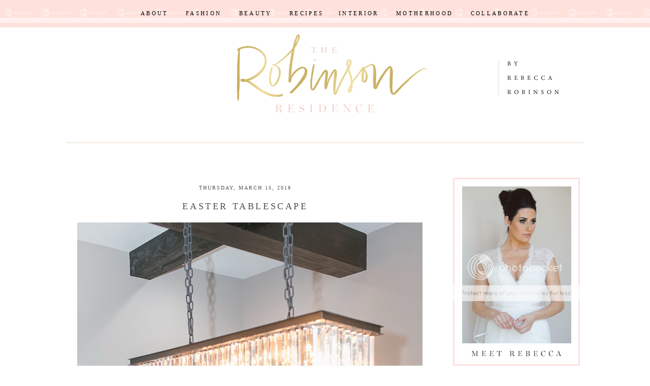

--- FILE ---
content_type: text/html; charset=UTF-8
request_url: https://www.mrsrebeccarobinson.com/2018/03/
body_size: 20767
content:
<!DOCTYPE html>
<html dir='ltr' xmlns='http://www.w3.org/1999/xhtml' xmlns:b='http://www.google.com/2005/gml/b' xmlns:data='http://www.google.com/2005/gml/data' xmlns:expr='http://www.google.com/2005/gml/expr'>
<!-- Google Tag Manager for Collective Bias -->
<!--noptimize-->
<script type='text/javascript'>
dataLayerCBias = [{
       'trackingID':'UA-114829045-8',
       'javaScriptVersion':'analytics.js',
       'homePageURL':'http://mrsrebeccarobinson.com'
}];
</script>
<noscript><iframe height='0' src='//www.googletagmanager.com/ns.html?id=GTM-PBN79J' style='display:none;visibility:hidden' width='0'></iframe></noscript>
<script type='text/javascript'>/*<![CDATA[*/(function(w,d,s,l,i){w[l]=w[l]||[];
w[l].push({'gtm.start':new Date().getTime(),event:'gtm.js'});
var f=d.getElementsByTagName(s)[0],j=d.createElement(s),dl=l!='dataLayer'?'&l='+l:'';
j.async=true;j.src='//www.googletagmanager.com/gtm.'+'js?id='+i+dl;
f.parentNode.insertBefore(j,f);})(window,document,'script','dataLayerCBias','GTM-PBN79J');
/*]]>*/</script>
<!--/noptimize-->
<!-- End Google Tag Manager -->
<head>
<link href='https://www.blogger.com/static/v1/widgets/2944754296-widget_css_bundle.css' rel='stylesheet' type='text/css'/>
<link href='https://fonts.googleapis.com/css?family=Open+Sans|Raleway:500' rel='stylesheet'/>
<meta content='text/html; charset=UTF-8' http-equiv='Content-Type'/>
<meta content='blogger' name='generator'/>
<link href='https://www.mrsrebeccarobinson.com/favicon.ico' rel='icon' type='image/x-icon'/>
<link href='http://www.mrsrebeccarobinson.com/2018/03/' rel='canonical'/>
<link rel="alternate" type="application/atom+xml" title="The Robinson Residence - Atom" href="https://www.mrsrebeccarobinson.com/feeds/posts/default" />
<link rel="alternate" type="application/rss+xml" title="The Robinson Residence - RSS" href="https://www.mrsrebeccarobinson.com/feeds/posts/default?alt=rss" />
<link rel="service.post" type="application/atom+xml" title="The Robinson Residence - Atom" href="https://www.blogger.com/feeds/1146796826160623172/posts/default" />
<!--Can't find substitution for tag [blog.ieCssRetrofitLinks]-->
<meta content='http://www.mrsrebeccarobinson.com/2018/03/' property='og:url'/>
<meta content='The Robinson Residence' property='og:title'/>
<meta content='' property='og:description'/>
<title>The Robinson Residence: March 2018</title>
<style id='page-skin-1' type='text/css'><!--
/*
-----------------------------------------------
Blog design by Kiki & Co. Creative, 2017
www.kikicocreative.com
Powered by Blogger
----------------------------------------------- */
/* Variable definitions
====================
<Variable name="bgcolor" description="Page Background Color"
type="color" default="#fff">
<Variable name="textcolor" description="Text Color"
type="color" default="#333">
<Variable name="linkcolor" description="Link Color"
type="color" default="#58a">
<Variable name="pagetitlecolor" description="Blog Title Color"
type="color" default="#666">
<Variable name="descriptioncolor" description="Blog Description Color"
type="color" default="#999">
<Variable name="titlecolor" description="Post Title Color"
type="color" default="#c60">
<Variable name="bordercolor" description="Border Color"
type="color" default="#ccc">
<Variable name="sidebarcolor" description="Sidebar Title Color"
type="color" default="#999">
<Variable name="sidebartextcolor" description="Sidebar Text Color"
type="color" default="#666">
<Variable name="visitedlinkcolor" description="Visited Link Color"
type="color" default="#999">
<Variable name="bodyfont" description="Text Font"
type="font" default="normal normal 100% Georgia, Serif">
<Variable name="headerfont" description="Sidebar Title Font"
type="font"
default="normal normal 78% 'Trebuchet MS',Trebuchet,Arial,Verdana,Sans-serif">
<Variable name="pagetitlefont" description="Blog Title Font"
type="font"
default="normal normal 200% Georgia, Serif">
<Variable name="descriptionfont" description="Blog Description Font"
type="font"
default="normal normal 78% 'Trebuchet MS', Trebuchet, Arial, Verdana, Sans-serif">
<Variable name="postfooterfont" description="Post Footer Font"
type="font"
default="normal normal 78% 'Trebuchet MS', Trebuchet, Arial, Verdana, Sans-serif">
<Variable name="startSide" description="Side where text starts in blog language"
type="automatic" default="left">
<Variable name="endSide" description="Side where text ends in blog language"
type="automatic" default="right">
*/
/* Use this with templates/template-twocol.html */
#navbar-iframe{opacity:0.0;filter:alpha(Opacity=0)}
#navbar-iframe:hover{opacity:1.0;filter:alpha(Opacity=100, FinishedOpacity=100)}body {
background:#ffffff;
background:url("https://lh3.googleusercontent.com/blogger_img_proxy/AEn0k_vTJGef3e3wqaTQq9jKpq_kiery1VGvEwwXhYtV0D7KF_y6Hgqi79xfIQx3TVXeRceh9NtZ6-o9fPEksp4oeP6dNcnXlwGBBBlOKpIewWU3MRkdDnDC5P06e12vIA_39Yl1E-2jaelQO6RG30U=s0-d")  left top repeat-x;
margin:0;
color:#505050;
font:x-small Georgia Serif;
font-size/* */:/**/small;
font-size: /**/small;
text-align: center;
}
a:link {
color:#c9b266;
text-decoration:none;
}
a:visited {
color:#c9b266;
text-decoration:none;
}
a:hover {
color:#fee1dd;
text-decoration: none;
}
a img {
border-width:0;
}
/* Header
-----------------------------------------------
*/
#header-wrapper {
width: 1024px;
margin:0 auto 10px;
border:0px solid #f5ebe2;
}
#header-inner {
background-position: center;
margin-left: auto;
margin-right: auto;
}
#header {
margin: 0px;
border: 0px solid #f5ebe2;
text-align: center;
color:#fee1dd;
}
#header h1 {
margin:5px 5px 0;
padding:15px 20px .25em;
line-height:1.2em;
text-transform:uppercase;
letter-spacing:.2em;
font: normal normal 20px Arial, Tahoma, Helvetica, FreeSans, sans-serif;
}
#header a {
color:#fee1dd;
text-decoration:none;
}
#header a:hover {
color:#fee1dd;
}
#header .description {
margin:0 5px 5px;
padding:0 20px 15px;
max-width:700px;
text-transform:uppercase;
letter-spacing:.2em;
line-height: 1.4em;
font: italic normal 12px 'Times New Roman', Times, FreeSerif, serif;
color: #fee1dd;
}
#header img {
margin-left: auto;
margin-right: auto;
}
/* Outer-Wrapper
----------------------------------------------- */
#outer-wrapper {
width:  1024px;
margin:0 auto;
padding: 0px;
border: 0px solid #f5ebe2;
text-align:left;
font-family: Georgia, Serif;
font-size: 14px;
letter-spacing: .04em;
line-height: 2.4em;
}
#main-wrapper {
width: 690px;
float: left;
padding-right: 20px;
padding-left: 10px;
padding-top: 43px;
border-right: 0px solid #f5ebe2;
word-wrap: break-word; /* fix for long text breaking sidebar float in IE */
overflow: hidden;     /* fix for long non-text content breaking IE sidebar float */
}
#sidebar-wrapper {
width: 250px;
float: right;
padding-right: 10px;
padding-top: 55px;
word-wrap: break-word; /* fix for long text breaking sidebar float in IE */
overflow: hidden;      /* fix for long non-text content breaking IE sidebar float */
}
/* Headings
----------------------------------------------- */
h2 {
margin:1.5em 0 .75em;
font-family: Georgia, Serif;
font-size: 13px;
text-align: center;
border-bottom: 0px solid #f5ebe2;
line-height: 3.4em;
text-transform:uppercase;
letter-spacing:.2em;
color:#505050;
font-weight: 400;
}
/* Posts
-----------------------------------------------
*/
h2.date-header {
margin:1.5em 0 .5em;
border: 0px dashed #f5ebe2;
font-family: Georgia, Serif;
font-size: 10px;
font-weight: 500;
text-align: center;
text-transform: uppercase;
letter-spacing: .2em;
}
.post-footer-line-1{  background:url("https://lh3.googleusercontent.com/blogger_img_proxy/AEn0k_tek4AWtpYaeDxJ6f4KMQok1pNaHzQx1wPDlSmph1JekvMum_X3PAj0cwjKuP-KsosVIGh6uSc18n2YuFoegRFuzgk-5yUw7-pU5znOuW0WrODDzEe0dxF7Q14hpnVFeNExIZgzchqHkEuaVTjvYBO9ITTobYzelXOWgGu7=s0-d") no-repeat;
line-height: 1.5em;
margin: 20px 20px 0px 0px;
padding: 150px 0px 0px 0px;
}
.post {
margin:.5em 0 3.5em;
border-bottom: 2px solid #f5ebe2;
padding-bottom:1.5em;
}
.post h3 {
margin:.25em 0 0;
padding:0 0 4px;
font-family: Georgia, Serif;
font-size: 18px;
font-weight: 400;
line-height:1.4em;
letter-spacing: .2em;
text-transform: uppercase;
text-align: center;
color:#505050;
}
.post h3 a, .post h3 a:visited, .post h3 strong {
display:block;
text-decoration:none;
color:#505050;
font-weight:normal;
}
.post h3 strong, .post h3 a:hover {
color:#fee1dd;
}
.post-body {
margin:0 0 .75em;
line-height:1.6em;
padding-top: 15px;
}
.post-body blockquote {
line-height:1.3em;
}
.post-footer {
margin: 0em 0;
color:#505050;
text-transform:uppercase;
letter-spacing:.2em;
font-family: Georgia, Serif;
font-size: 12px;
line-height: 2.6em;
text-align: center;
}
.comment-link {
margin-left:2.6em;
}
.post img {
padding: 0px;
border:0px dotted #cccccc;
}
.post blockquote {
margin:1em 20px;
}
.post blockquote p {
margin:.75em 0;
}
/* Comments
----------------------------------------------- */
#comments h4 {
margin:1em 0;
font-weight: bold;
line-height: 1.4em;
text-transform:uppercase;
letter-spacing:.2em;
color: #505050;
}
#comments-block {
margin:1em 0 1.5em;
line-height:1.6em;
}
#comments-block .comment-author {
margin:.5em 0;
}
#comments-block .comment-body {
margin:.25em 0 0;
}
#comments-block .comment-footer {
margin:-.25em 0 2em;
line-height: 1.4em;
text-transform:uppercase;
letter-spacing:.1em;
}
#comments-block .comment-body p {
margin:0 0 .75em;
}
.deleted-comment {
font-style:italic;
color:gray;
}
#blog-pager-newer-link {
float: left;
}
#blog-pager-older-link {
float: right;
}
#blog-pager {
text-align: center;
}
.feed-links {
clear: both;
line-height: 2.5em;
}
/* Sidebar Content
----------------------------------------------- */
.sidebar {
color: #505050;
line-height: 1.5em;
text-align: center;
border: 0px solid #f5ebe2;
}
.sidebar ul {
list-style:none;
margin:0 0 0;
padding:0 0 0;
}
.sidebar li {
margin:0;
padding-top:0;
padding-right:0;
padding-bottom:.25em;
padding-left:15px;
text-indent: 0px;
line-height:1.5em;
}
.sidebar .widget, .main .widget {
border-bottom: 0px solid #f5ebe2;
padding:0 0 .5em;
}
.main .Blog {
border-bottom-width: 0;
}
/* Profile
----------------------------------------------- */
.profile-img {
float: left;
margin-top: 0;
margin-right: 5px;
margin-bottom: 5px;
margin-left: 0;
padding: 4px;
border: 1px solid #f5ebe2;
}
.profile-data {
margin:0;
text-transform:uppercase;
letter-spacing:.1em;
font: normal normal 11px Arial, Tahoma, Helvetica, FreeSans, sans-serif;
color: #505050;
font-weight: bold;
line-height: 1.6em;
}
.profile-datablock {
margin:.5em 0 .5em;
}
.profile-textblock {
margin: 0.5em 0;
line-height: 1.6em;
}
.profile-link {
font: normal normal 11px Arial, Tahoma, Helvetica, FreeSans, sans-serif;
text-transform: uppercase;
letter-spacing: .1em;
}
/* Footer
----------------------------------------------- */
#footer {
width: 1024px;
clear:both;
margin:0 auto;
padding-top:15px;
line-height: 1.6em;
text-transform: uppercase;
letter-spacing:.1em;
font: normal normal 13px Georgia, Utopia, 'Palatino Linotype', Palatino, serif;
text-align: center;
}
/* ----- NAVMENU Styling ----- */
#NavMenu {
width: 100%; /* Change width */
height: 5px; /* Change height */
position: relative;
margin: 0 auto;
padding: 0;
background: none;
border-top: 0px solid black;
border-bottom: 0px solid black; /* Change Border Around Navigation */
}
#NavMenuleft {
width: 1020px; /* Change width */
float: none;
margin: 0 auto;
padding: 0; }
#nav {
margin: 0;
padding-top: 0px;
border: 0px solid black;  }
#nav ul {
float: none;
list-style: none;
text-align: left;
margin: 0;
padding: 0;
overflow: visible; }
#nav li a, #nav li a:link, #nav li a:visited {
color: #000000; /* Change colour of link */
display: block;
margin: 0;
padding: 10px 15px 10px; /* Change spacing */
}
#nav li a:hover, #nav li a:active {
color: #ffffff; /* Change color of text on hover over */
margin: 0;
padding: 10px 15px 10px; /* Change Spacing */
text-decoration: none; /* Change to underlined or none for look when hovered over */
}
#nav li li a, #nav li li a:link, #nav li li a:visited {
background: #fee1dd;  /* Change background colour of drop down text */
width: 190px;
color: #000000; /* Change colour of text */
float: none;
margin: 0;
padding: 5px 15px; /* Change Spacing */
}
#nav li li a:hover, #nav li li a:active {
background: #fee1dd; /* background color of drop down items on hover over */
color: #ffffff; /* text color of drop down items on hover over */
padding: 5px 15px; }
#nav li {
float: none;
display: inline-block;
text-transform: uppercase;
font-family: Georgia, Serif;
font-weight: 500;
font-size: 11px;
list-style: none;
margin: 0;
padding: 0;
letter-spacing: .3em;
border: 0px solid black; }
#nav li ul { z-index: 9999; position: absolute; left: -999em; height: auto; width: 200px; margin: 0; padding: 0; }
#nav li ul a { width: 200px; }
#nav li ul ul { margin: -30px 0 0 200px; }
#nav li:hover ul ul, #nav li:hover ul ul ul, #nav li.sfhover ul ul, #nav li.sfhover ul ul ul {left: -999em; }
#nav li:hover ul, #nav li li:hover ul, #nav li li li:hover ul, #nav li.sfhover ul, #nav li li.sfhover ul, #nav li li li.sfhover ul { left: auto; }
#nav li:hover, #nav li.sfhover {position: static;}

--></style>
<link href='https://www.blogger.com/dyn-css/authorization.css?targetBlogID=1146796826160623172&amp;zx=dee59f0d-c946-4f58-b3fc-eed4134660f3' media='none' onload='if(media!=&#39;all&#39;)media=&#39;all&#39;' rel='stylesheet'/><noscript><link href='https://www.blogger.com/dyn-css/authorization.css?targetBlogID=1146796826160623172&amp;zx=dee59f0d-c946-4f58-b3fc-eed4134660f3' rel='stylesheet'/></noscript>
<meta name='google-adsense-platform-account' content='ca-host-pub-1556223355139109'/>
<meta name='google-adsense-platform-domain' content='blogspot.com'/>

</head>
<body>
<div class='navbar no-items section' id='navbar'>
</div>
<div id='outer-wrapper'><div id='wrap2'>
<!-- skip links for text browsers -->
<span id='skiplinks' style='display:none;'>
<a href='#main'>skip to main </a> |
      <a href='#sidebar'>skip to sidebar</a>
</span>
<div id='header-wrapper'>
<div class='header section' id='header'><div class='widget HTML' data-version='1' id='HTML1'>
<div class='widget-content'>
<!-- start navmenu -->
<div id='NavMenu'>
<div id='NavMenuleft'>
<ul id='nav'>
<li><a href=" http://rebeccarobinsonresidence.blogspot.com/p/about.html ">About</a></li>

<li><a href=" https://rebeccarobinsonresidence.blogspot.com/search/label/fashion ">Fashion</a></li>

<li><a href=" https://rebeccarobinsonresidence.blogspot.com/search/label/beauty ">Beauty</a></li>

<li><a href='https://rebeccarobinsonresidence.blogspot.com/search/label/recipes'>Recipes</a><ul>

<li><a href=' https://rebeccarobinsonresidence.blogspot.com/search/label/breakfast '> Breakfast </a></li>

<li><a href=' https://rebeccarobinsonresidence.blogspot.com/search/label/lunch%2Fdinner '> Lunch/Dinner </a></li>

<li><a href=' https://rebeccarobinsonresidence.blogspot.com/search/label/dessert '> Dessert </a></li>


</ul>


<li><a href=" https://rebeccarobinsonresidence.blogspot.com/search/label/interior">Interior</a></li>

<li><a href=" https://rebeccarobinsonresidence.blogspot.com/search/label/travel">Motherhood</a></li>



<li><a href="http://rebeccarobinsonresidence.blogspot.com/p/collaborate.html  ">Collaborate</a></li>






</li></ul>


<!-- ADD MORE CATEGORIES HERE --></div></div>
</div>
<div class='clear'></div>
</div><div class='widget Header' data-version='1' id='Header1'>
<div id='header-inner'>
<a href='https://www.mrsrebeccarobinson.com/' style='display: block'>
<img alt='The Robinson Residence' height='280px; ' id='Header1_headerimg' src='https://blogger.googleusercontent.com/img/b/R29vZ2xl/AVvXsEhH7GdINaWTvUj8-8JXQ3iyx5UHYP8Sgj4axTmsD_FteFYjqhog1hGHCgDjZrqFg0IwyPQfSBtIkVr6ZCDEf-HChBwhKwYaMbQejc0vKuXSTZkV_YyHCwVl9il7Sz3PkZ4ke15nLkJPtJIV/s1600/TheRobinsonResidence.png' style='display: block' width='1020px; '/>
</a>
</div>
</div></div>
</div>
<div id='content-wrapper'>
<div id='crosscol-wrapper' style='text-align:center'>
<div class='crosscol no-items section' id='crosscol'></div>
</div>
<div id='main-wrapper'>
<div class='main section' id='main'><div class='widget Blog' data-version='1' id='Blog1'>
<div class='blog-posts hfeed'>

          <div class="date-outer">
        
<h2 class='date-header'><span>Thursday, March 15, 2018</span></h2>

          <div class="date-posts">
        
<div class='post-outer'>
<div class='post hentry uncustomized-post-template' itemprop='blogPost' itemscope='itemscope' itemtype='http://schema.org/BlogPosting'>
<meta content='https://blogger.googleusercontent.com/img/b/R29vZ2xl/AVvXsEi9oN_gD6OLAn4rsE2fStjHwFGJMTQMkw-YgFZhbSMUWtLUdGSJhttI7bPQtYI0cIFsD4t7-VeSxazWRz4x6I2B8_eZ1rpFNFkZO0j5BUuf_RikR_ySMRsNNF__TOOMD4r1yMzv1ReEsPQh/s1600/IMG_1006.jpg' itemprop='image_url'/>
<meta content='1146796826160623172' itemprop='blogId'/>
<meta content='805060837460133164' itemprop='postId'/>
<a name='805060837460133164'></a>
<h3 class='post-title entry-title' itemprop='name'>
<a href='https://www.mrsrebeccarobinson.com/2018/03/easter-tablescape.html'>Easter Tablescape</a>
</h3>
<div class='post-header'>
<div class='post-header-line-1'></div>
</div>
<div class='post-body entry-content' id='post-body-805060837460133164' itemprop='description articleBody'>
<div style="text-align: center;">
<a href="https://blogger.googleusercontent.com/img/b/R29vZ2xl/AVvXsEi9oN_gD6OLAn4rsE2fStjHwFGJMTQMkw-YgFZhbSMUWtLUdGSJhttI7bPQtYI0cIFsD4t7-VeSxazWRz4x6I2B8_eZ1rpFNFkZO0j5BUuf_RikR_ySMRsNNF__TOOMD4r1yMzv1ReEsPQh/s1600/IMG_1006.jpg" imageanchor="1" style="margin-left: 1em; margin-right: 1em;"><img border="0" data-original-height="1020" data-original-width="680" src="https://blogger.googleusercontent.com/img/b/R29vZ2xl/AVvXsEi9oN_gD6OLAn4rsE2fStjHwFGJMTQMkw-YgFZhbSMUWtLUdGSJhttI7bPQtYI0cIFsD4t7-VeSxazWRz4x6I2B8_eZ1rpFNFkZO0j5BUuf_RikR_ySMRsNNF__TOOMD4r1yMzv1ReEsPQh/s1600/IMG_1006.jpg" /></a></div>
<div class="separator" style="clear: both; text-align: center;">
<a href="https://blogger.googleusercontent.com/img/b/R29vZ2xl/AVvXsEhx8cZK25rn-F15MHpYcbjVuqt3OdIvBrAUve9-ZNWhR3bQUK-JY0dkNmYdTsfFwKOdp427_KkQushwnZJpi1txUKcoLO4a3jkrs4CL7Z964q08hp2x3i-EdVQbk93oGg3yHChIPep6Izyi/s1600/Rebecca_Easter-4.jpg" imageanchor="1" style="margin-left: 1em; margin-right: 1em;"><img border="0" data-original-height="1018" data-original-width="680" src="https://blogger.googleusercontent.com/img/b/R29vZ2xl/AVvXsEhx8cZK25rn-F15MHpYcbjVuqt3OdIvBrAUve9-ZNWhR3bQUK-JY0dkNmYdTsfFwKOdp427_KkQushwnZJpi1txUKcoLO4a3jkrs4CL7Z964q08hp2x3i-EdVQbk93oGg3yHChIPep6Izyi/s1600/Rebecca_Easter-4.jpg" /></a></div>
<div class="separator" style="clear: both; text-align: center;">
<a href="https://blogger.googleusercontent.com/img/b/R29vZ2xl/AVvXsEhQibpKe2qxcvrqrQYn1dQzstriMBBZqaJnQhEHINfXxaBvjub68Dww7K3rTNrl3ONRC6LcNOXQHbXtg9RbTm9-7kqbr0eRjZeneHl7ZQsk7nXK33yNrQTigYXonQ_YLwAaFifPTcRDINAa/s1600/Rebecca_Easter-5.jpg" imageanchor="1" style="margin-left: 1em; margin-right: 1em;"><img border="0" data-original-height="1018" data-original-width="680" src="https://blogger.googleusercontent.com/img/b/R29vZ2xl/AVvXsEhQibpKe2qxcvrqrQYn1dQzstriMBBZqaJnQhEHINfXxaBvjub68Dww7K3rTNrl3ONRC6LcNOXQHbXtg9RbTm9-7kqbr0eRjZeneHl7ZQsk7nXK33yNrQTigYXonQ_YLwAaFifPTcRDINAa/s1600/Rebecca_Easter-5.jpg" /></a></div>
<div class="separator" style="clear: both; text-align: center;">
<a href="https://blogger.googleusercontent.com/img/b/R29vZ2xl/AVvXsEiSDVgWHF-5LXG5gLFtOgm30wFXBKPLF1u9c31sNv-EJIoeVTwMqItF2TvN2ITfA6rjEIeFp2Z7CnzeM2i6AhQimZSjmbDLSxWZTa0BF2aVblzDDNHOfPdwzqw0ARn69irz9yY3epDPgwbX/s1600/Rebecca_Easter-6.jpg" imageanchor="1" style="margin-left: 1em; margin-right: 1em;"><img border="0" data-original-height="1018" data-original-width="680" src="https://blogger.googleusercontent.com/img/b/R29vZ2xl/AVvXsEiSDVgWHF-5LXG5gLFtOgm30wFXBKPLF1u9c31sNv-EJIoeVTwMqItF2TvN2ITfA6rjEIeFp2Z7CnzeM2i6AhQimZSjmbDLSxWZTa0BF2aVblzDDNHOfPdwzqw0ARn69irz9yY3epDPgwbX/s1600/Rebecca_Easter-6.jpg" /></a></div>
<div class="separator" style="clear: both; text-align: center;">
<a href="https://blogger.googleusercontent.com/img/b/R29vZ2xl/AVvXsEghT73dNTeomXfjFrBLx6EystLp61_kFvN58zu5vaWPLx9r3kYLD9EEG6FTznOytbAqd_RLT4ivM5f2uHbxa96G3q41_tL4EwJrRxe-NL7Q9ACTz3cgkeMEBH-zmV_7q2CjVgSK5QJB9Dz4/s1600/IMG_1533.jpg" imageanchor="1" style="margin-left: 1em; margin-right: 1em;"><img border="0" data-original-height="1019" data-original-width="680" src="https://blogger.googleusercontent.com/img/b/R29vZ2xl/AVvXsEghT73dNTeomXfjFrBLx6EystLp61_kFvN58zu5vaWPLx9r3kYLD9EEG6FTznOytbAqd_RLT4ivM5f2uHbxa96G3q41_tL4EwJrRxe-NL7Q9ACTz3cgkeMEBH-zmV_7q2CjVgSK5QJB9Dz4/s1600/IMG_1533.jpg" /></a></div>
<div class="separator" style="clear: both; text-align: center;">
<a href="https://blogger.googleusercontent.com/img/b/R29vZ2xl/AVvXsEjGfrOh4RP2-797j65_1T1S5uf__zeAWF6Bi60FUa-jRnd4mzUFSXYrzsHDGCpunxsJAN_3hU9nKA7BJFmHWXp1iV2wkiUskBCmFzoexB33KkN3WAR3jw8xAzqNhjb_bssnEruIl7Fc8E05/s1600/Rebecca_Easter-2.jpg" imageanchor="1" style="margin-left: 1em; margin-right: 1em;"><img border="0" data-original-height="1018" data-original-width="680" src="https://blogger.googleusercontent.com/img/b/R29vZ2xl/AVvXsEjGfrOh4RP2-797j65_1T1S5uf__zeAWF6Bi60FUa-jRnd4mzUFSXYrzsHDGCpunxsJAN_3hU9nKA7BJFmHWXp1iV2wkiUskBCmFzoexB33KkN3WAR3jw8xAzqNhjb_bssnEruIl7Fc8E05/s1600/Rebecca_Easter-2.jpg" /></a></div>
<div class="separator" style="clear: both; text-align: center;">
<a href="https://blogger.googleusercontent.com/img/b/R29vZ2xl/AVvXsEi8JeyS1xdMeME7O-WJVM3JrBReMBbB_3eTi-ne8iFP_QVwjqL7zpvurWFV-9D0226kxEIs6lqnrj078Av88b5P38m2Aruuh_NmGpXQcLDzNU1RuHW7h7YmEJ4RCJ9UgDTajFEtYjg7z8D2/s1600/Rebecca_Easter-1.jpg" imageanchor="1" style="margin-left: 1em; margin-right: 1em;"><img border="0" data-original-height="1018" data-original-width="680" src="https://blogger.googleusercontent.com/img/b/R29vZ2xl/AVvXsEi8JeyS1xdMeME7O-WJVM3JrBReMBbB_3eTi-ne8iFP_QVwjqL7zpvurWFV-9D0226kxEIs6lqnrj078Av88b5P38m2Aruuh_NmGpXQcLDzNU1RuHW7h7YmEJ4RCJ9UgDTajFEtYjg7z8D2/s1600/Rebecca_Easter-1.jpg" /></a></div>
<div class="separator" style="clear: both; text-align: center;">
<a href="https://blogger.googleusercontent.com/img/b/R29vZ2xl/AVvXsEiL9C0COFHc2OctiGpX_2tnBf4GGzHSi2UybTW2B2qosWAIviB_v5K_nXR3J3aAhGOsz2d6qSzP14Lgc62u4LQmCri2oxx1utRYqcGYK-B88Cs8SOBD4Hk2fV2zNiaWXeBx9PMqSpFJhuwS/s1600/IMG_1536.jpg" imageanchor="1" style="margin-left: 1em; margin-right: 1em;"><img border="0" data-original-height="1019" data-original-width="680" src="https://blogger.googleusercontent.com/img/b/R29vZ2xl/AVvXsEiL9C0COFHc2OctiGpX_2tnBf4GGzHSi2UybTW2B2qosWAIviB_v5K_nXR3J3aAhGOsz2d6qSzP14Lgc62u4LQmCri2oxx1utRYqcGYK-B88Cs8SOBD4Hk2fV2zNiaWXeBx9PMqSpFJhuwS/s1600/IMG_1536.jpg" /></a></div>
<div class="separator" style="clear: both; text-align: center;">
<a href="https://blogger.googleusercontent.com/img/b/R29vZ2xl/AVvXsEh8xJ9wy2EPDzhmIz_fnLJpXFBXjCEgSwSyfrm6W8ugwiNzmBgTwVnd_JEENVPx3AAHZlgPBGgjKaUWMLQ5eXT_TMLn4C9nN4reTD34nUqU22p74FirB87HkKgPeCq0XcpAGWR7sSwak8VP/s1600/Rebecca_Easter-7.jpg" imageanchor="1" style="margin-left: 1em; margin-right: 1em;"><img border="0" data-original-height="1018" data-original-width="680" src="https://blogger.googleusercontent.com/img/b/R29vZ2xl/AVvXsEh8xJ9wy2EPDzhmIz_fnLJpXFBXjCEgSwSyfrm6W8ugwiNzmBgTwVnd_JEENVPx3AAHZlgPBGgjKaUWMLQ5eXT_TMLn4C9nN4reTD34nUqU22p74FirB87HkKgPeCq0XcpAGWR7sSwak8VP/s1600/Rebecca_Easter-7.jpg" /></a></div>
<div class="separator" style="clear: both; text-align: center;">
<a href="https://blogger.googleusercontent.com/img/b/R29vZ2xl/AVvXsEikul1lnwx87azd4DEO1KwsNjbICxOR-CleoMwHu4-csZ539dEsJWCJUg7-W5y6mjc-QVd5c7gfYsgNfuq-eWHxihmGr-dO4TEfr3iTdP0m2V4HBshmSWe2DxcPdZnwb7HGN4yqxaP6zoKc/s1600/IMG_1534.jpg" imageanchor="1" style="margin-left: 1em; margin-right: 1em;"><img border="0" data-original-height="1019" data-original-width="680" src="https://blogger.googleusercontent.com/img/b/R29vZ2xl/AVvXsEikul1lnwx87azd4DEO1KwsNjbICxOR-CleoMwHu4-csZ539dEsJWCJUg7-W5y6mjc-QVd5c7gfYsgNfuq-eWHxihmGr-dO4TEfr3iTdP0m2V4HBshmSWe2DxcPdZnwb7HGN4yqxaP6zoKc/s1600/IMG_1534.jpg" /></a></div>
<div class="separator" style="clear: both; text-align: center;">
<a href="https://blogger.googleusercontent.com/img/b/R29vZ2xl/AVvXsEiUSRGmUuVIDQolaTop13iy2_CITNBgQCiSv3ma5tX1mkton5vxMSqJhE6T0KnbMvo2YcTp7iNoQVFDCoBqC4wYuChw6xi-8qigVVi-4BLW2AhA4iR25r5FAeNHT5YWs8fwDiztQZZg1g_q/s1600/Rebecca_Easter-3.jpg" imageanchor="1" style="margin-left: 1em; margin-right: 1em;"><img border="0" data-original-height="1018" data-original-width="680" src="https://blogger.googleusercontent.com/img/b/R29vZ2xl/AVvXsEiUSRGmUuVIDQolaTop13iy2_CITNBgQCiSv3ma5tX1mkton5vxMSqJhE6T0KnbMvo2YcTp7iNoQVFDCoBqC4wYuChw6xi-8qigVVi-4BLW2AhA4iR25r5FAeNHT5YWs8fwDiztQZZg1g_q/s1600/Rebecca_Easter-3.jpg" /></a></div>
<div class="separator" style="clear: both; text-align: center;">
<a href="https://blogger.googleusercontent.com/img/b/R29vZ2xl/AVvXsEiTOfpjGIszEwsjlbvXpOGNXMsgM0d22CHiDGFCFBj36otf1Pb5sJwan7eqHQSvLBqe2tQ13s7T8HueEbAZ3HMeS9oDGVjh1llW-txjPcdEmX9XBVcNeS-o3XHD-Q2tpwzAw-mU7RhzYb1J/s1600/Rebecca_Easter-13.jpg" imageanchor="1" style="margin-left: 1em; margin-right: 1em;"><img border="0" data-original-height="1018" data-original-width="680" src="https://blogger.googleusercontent.com/img/b/R29vZ2xl/AVvXsEiTOfpjGIszEwsjlbvXpOGNXMsgM0d22CHiDGFCFBj36otf1Pb5sJwan7eqHQSvLBqe2tQ13s7T8HueEbAZ3HMeS9oDGVjh1llW-txjPcdEmX9XBVcNeS-o3XHD-Q2tpwzAw-mU7RhzYb1J/s1600/Rebecca_Easter-13.jpg" /></a></div>
<div class="separator" style="clear: both; text-align: center;">
<a href="https://blogger.googleusercontent.com/img/b/R29vZ2xl/AVvXsEjINU_f2_lIq8WUeQytaOPPAp1FQ8NXeQvpV-RSVdGY88VK1ywkYWb6JecRdwojsLARR6oa0WuGZdH-fyTEuKldLhB8AKTzMlYJoMump2zCDUaYptXFZNqfczVStROfQoIEjfdYnHs4yJuK/s1600/Rebecca_Easter-8.jpg" imageanchor="1" style="margin-left: 1em; margin-right: 1em;"><img border="0" data-original-height="454" data-original-width="680" src="https://blogger.googleusercontent.com/img/b/R29vZ2xl/AVvXsEjINU_f2_lIq8WUeQytaOPPAp1FQ8NXeQvpV-RSVdGY88VK1ywkYWb6JecRdwojsLARR6oa0WuGZdH-fyTEuKldLhB8AKTzMlYJoMump2zCDUaYptXFZNqfczVStROfQoIEjfdYnHs4yJuK/s1600/Rebecca_Easter-8.jpg" /></a></div>
<div class="separator" style="clear: both; text-align: center;">
<a href="https://blogger.googleusercontent.com/img/b/R29vZ2xl/AVvXsEjgJq4MyTHEi2tshhQuxQBwyD5NZ9Ay-JoxRKM1fJR1UVLjEugvta1ksGPFmWQgiP_HEeusHX7VaakVQ1h3jmaJvnaP-BasulI0b7EYn8ZxyxCPlbwqFjqz-MKP-GZRfl_tIVSu2jMkWLi-/s1600/IMG_1228.jpg" imageanchor="1" style="margin-left: 1em; margin-right: 1em;"><img border="0" data-original-height="1020" data-original-width="680" src="https://blogger.googleusercontent.com/img/b/R29vZ2xl/AVvXsEjgJq4MyTHEi2tshhQuxQBwyD5NZ9Ay-JoxRKM1fJR1UVLjEugvta1ksGPFmWQgiP_HEeusHX7VaakVQ1h3jmaJvnaP-BasulI0b7EYn8ZxyxCPlbwqFjqz-MKP-GZRfl_tIVSu2jMkWLi-/s1600/IMG_1228.jpg" /></a></div>
<div class="separator" style="clear: both; text-align: left;">
&nbsp; &nbsp; &nbsp;He is Risen! Easter is one of my favorite holidays. A holiday that is regarding&nbsp;<i>Jesus Christ </i>will forever be my favorite. So of course, we host and have all of our loved ones gather together to celebrate our king &amp; our savior. I grew up in a household where we never left home for the holidays, and for me- t<i>hat's what made our house a home. </i>I will continue to carry that tradition with my babies in what's now&nbsp;<i>our</i>&nbsp;home. I love the feeling.</div>
<div class="separator" style="clear: both; text-align: left;">
&nbsp; &nbsp; For this years tablescape, I decided to go with a soft blue and green pastel. &nbsp;You can't go wrong with pastels, especially for Easter/Spring time. I love this color combination- very clean, earthy, and gardenesque. Plus, it just sits so well with our grey walls and distressed oak/marble dining room furniture.&nbsp;</div>
<div class="separator" style="clear: both; text-align: left;">
&nbsp; &nbsp; &nbsp;Jesus Christ, bunnies, and eggs. That's what comes into my mind when I think of Easter. So of course my table is going to consist of scattered eggs and a ton of cute, realistic, and brown baby bunnies!</div>
<div class="separator" style="clear: both; text-align: center;">
What are your plans for Easter? I would love to hear from you. Comment below or send me a message. Thanks for stopping by and reading!</div>
<div class="separator" style="clear: both; text-align: left;">
<br /></div>
<div class="separator" style="clear: both; text-align: left;">
<u><b>Shop Our Furniture:</b></u></div>
<div style="text-align: left;">
Dining Table:&nbsp;<a href="https://www.restorationhardware.com/catalog/product/product.jsp?productId=prod6470199&amp;categoryId=cat6120071" target="_blank">Restoration Hardware</a></div>
<div style="text-align: left;">
Chandelier:&nbsp;<a href="https://www.restorationhardware.com/catalog/product/product.jsp?productId=prod2990662&amp;categoryId=cat5700014" target="_blank">Restoration Hardware</a><br />
Dining Room Chairs:&nbsp;<a href="https://www.restorationhardware.com/catalog/product/product.jsp?productId=prod1617246" target="_blank">Restoration Hardware</a><br />
Head Dining Room Chairs:&nbsp;<a href="https://www.restorationhardware.com/catalog/product/product.jsp?productId=prod9090094&amp;categoryId=cat10220048" target="_blank">Restoration Hardware</a></div>
<div class="shopthepost-widget" data-widget-id="3063160">
<div class="rs-adblock">
<img onerror="this.parentNode.innerHTML=&#39;Disable your ad blocking software to view this content.&#39;" src="//assets.rewardstyle.com/production/2dc29768e20643915f888c8ca96595ed31833151/images/search/350.gif" style="height: 15px; width: 15px;" /><noscript>JavaScript is currently disabled in this browser. Reactivate it to view this content.</noscript></div>
</div>
<div class="shopthepost-widget" data-widget-id="3063162">
<br />
<div class="rs-adblock">
<img onerror="this.parentNode.innerHTML=&#39;Disable your ad blocking software to view this content.&#39;" src="//assets.rewardstyle.com/production/2dc29768e20643915f888c8ca96595ed31833151/images/search/350.gif" style="height: 15px; width: 15px;" /><noscript>JavaScript is currently disabled in this browser. Reactivate it to view this content.</noscript></div>
</div>
<div style='clear: both;'></div>
</div>
<div class='post-footer'>
<div class='post-footer-line post-footer-line-1'>
<span class='post-author vcard'>
</span>
<span class='post-timestamp'>
</span>
<span class='post-comment-link'>
<a class='comment-link' href='https://www.mrsrebeccarobinson.com/2018/03/easter-tablescape.html#comment-form' onclick=''>
No comments
</a>
</span>
<span class='post-icons'>
</span>
<div class='post-share-buttons goog-inline-block'>
</div>
</div>
<div class='post-footer-line post-footer-line-2'>
<span class='post-labels'>
</span>
</div>
<div class='post-footer-line post-footer-line-3'>
<span class='post-location'>
</span>
</div>
</div>
</div>
</div>

          </div></div>
        

          <div class="date-outer">
        
<h2 class='date-header'><span>Thursday, March 8, 2018</span></h2>

          <div class="date-posts">
        
<div class='post-outer'>
<div class='post hentry uncustomized-post-template' itemprop='blogPost' itemscope='itemscope' itemtype='http://schema.org/BlogPosting'>
<meta content='https://blogger.googleusercontent.com/img/b/R29vZ2xl/AVvXsEhCdLs6F-yDsUombiawwhs-8h9JiYXwk1vO_Mw13LDdkLgYLgbbyT8TMZqS3FVCQjGY-eHixymddvnBTXsf9gAG-tirdrVtO60MOw5sC7BMvxpeTlhOg1qwxgHCkjqP9aMIaLj_4cCOOtzV/s1600/_SCP9514.jpg' itemprop='image_url'/>
<meta content='1146796826160623172' itemprop='blogId'/>
<meta content='487184110006885296' itemprop='postId'/>
<a name='487184110006885296'></a>
<h3 class='post-title entry-title' itemprop='name'>
<a href='https://www.mrsrebeccarobinson.com/2018/03/who-runs-world-girls.html'>WHO RUN THE WORLD? GIRLS!</a>
</h3>
<div class='post-header'>
<div class='post-header-line-1'></div>
</div>
<div class='post-body entry-content' id='post-body-487184110006885296' itemprop='description articleBody'>
<div class="separator" style="clear: both; text-align: center;">
<a href="https://blogger.googleusercontent.com/img/b/R29vZ2xl/AVvXsEhCdLs6F-yDsUombiawwhs-8h9JiYXwk1vO_Mw13LDdkLgYLgbbyT8TMZqS3FVCQjGY-eHixymddvnBTXsf9gAG-tirdrVtO60MOw5sC7BMvxpeTlhOg1qwxgHCkjqP9aMIaLj_4cCOOtzV/s1600/_SCP9514.jpg" imageanchor="1" style="margin-left: 1em; margin-right: 1em;"><img border="0" data-original-height="1019" data-original-width="680" src="https://blogger.googleusercontent.com/img/b/R29vZ2xl/AVvXsEhCdLs6F-yDsUombiawwhs-8h9JiYXwk1vO_Mw13LDdkLgYLgbbyT8TMZqS3FVCQjGY-eHixymddvnBTXsf9gAG-tirdrVtO60MOw5sC7BMvxpeTlhOg1qwxgHCkjqP9aMIaLj_4cCOOtzV/s1600/_SCP9514.jpg" /></a></div>
<div class="separator" style="clear: both; text-align: center;">
<a href="https://blogger.googleusercontent.com/img/b/R29vZ2xl/AVvXsEin-lgi59L3Xq0lHvBZxT3NptYwnQxCjF5nj8k2ARo42itn_GNzqRzTQJHOF72pUlC_RaiWWnsvNwQZEf5JTPgUvaAcFtYEb-25URRPzvmkhxIhfCCMgNQQ-knRDvP5QNvqs0J_7upkJV7l/s1600/_SCP9521.jpg" imageanchor="1" style="margin-left: 1em; margin-right: 1em;"><img border="0" data-original-height="454" data-original-width="680" src="https://blogger.googleusercontent.com/img/b/R29vZ2xl/AVvXsEin-lgi59L3Xq0lHvBZxT3NptYwnQxCjF5nj8k2ARo42itn_GNzqRzTQJHOF72pUlC_RaiWWnsvNwQZEf5JTPgUvaAcFtYEb-25URRPzvmkhxIhfCCMgNQQ-knRDvP5QNvqs0J_7upkJV7l/s1600/_SCP9521.jpg" /></a></div>
<div class="separator" style="clear: both; text-align: center;">
<a href="https://blogger.googleusercontent.com/img/b/R29vZ2xl/AVvXsEg5pF8VWIy75D5SR3Rkwv9zdbvV-fDkdxEAEoAj59y8hWh5T2QC24etLQh5l-MOf9s2eSeCVg6PnDDRcIa-Jo8TvggcaBo90DKRtxuR4hyphenhyphen4ZFVpT5ssxKrIoJwZwnj7mdnygkYzAf2aubqC/s1600/_SCP9475.jpg" imageanchor="1" style="margin-left: 1em; margin-right: 1em;"><img border="0" data-original-height="454" data-original-width="680" src="https://blogger.googleusercontent.com/img/b/R29vZ2xl/AVvXsEg5pF8VWIy75D5SR3Rkwv9zdbvV-fDkdxEAEoAj59y8hWh5T2QC24etLQh5l-MOf9s2eSeCVg6PnDDRcIa-Jo8TvggcaBo90DKRtxuR4hyphenhyphen4ZFVpT5ssxKrIoJwZwnj7mdnygkYzAf2aubqC/s1600/_SCP9475.jpg" /></a></div>
<div class="separator" style="clear: both; text-align: center;">
<a href="https://blogger.googleusercontent.com/img/b/R29vZ2xl/AVvXsEh9tmRJm2MLkrgxrPk41m-EUlK8vd8T78lnOfWH__jXreDRf04W4p9XV39q6dyH_DMb3550yDmEiGskPx9p7HRECiS81QxtHQm6UtsnCKoYrB-EckCReNUZZ1aMWDX89P-4hCE6-e37HFm1/s1600/_SCP9524.jpg" imageanchor="1" style="margin-left: 1em; margin-right: 1em;"><img border="0" data-original-height="1019" data-original-width="680" src="https://blogger.googleusercontent.com/img/b/R29vZ2xl/AVvXsEh9tmRJm2MLkrgxrPk41m-EUlK8vd8T78lnOfWH__jXreDRf04W4p9XV39q6dyH_DMb3550yDmEiGskPx9p7HRECiS81QxtHQm6UtsnCKoYrB-EckCReNUZZ1aMWDX89P-4hCE6-e37HFm1/s1600/_SCP9524.jpg" /></a></div>
<div class="separator" style="clear: both; text-align: center;">
<a href="https://blogger.googleusercontent.com/img/b/R29vZ2xl/AVvXsEiOnmDJVjXHrbRDMvF13OG-hhAzaeH5NkQeMESYt9y_hTTsiGm4U5ypot4YwHLdNe0K5AbawoacF0WXE_aFZgQ0YUChDojh0B6CTGofKxS5Ae1RaF1PPUyox8SCOAi4qx4yVX_FSZrJBD00/s1600/_SCP9571.jpg" imageanchor="1" style="margin-left: 1em; margin-right: 1em;"><img border="0" data-original-height="454" data-original-width="680" src="https://blogger.googleusercontent.com/img/b/R29vZ2xl/AVvXsEiOnmDJVjXHrbRDMvF13OG-hhAzaeH5NkQeMESYt9y_hTTsiGm4U5ypot4YwHLdNe0K5AbawoacF0WXE_aFZgQ0YUChDojh0B6CTGofKxS5Ae1RaF1PPUyox8SCOAi4qx4yVX_FSZrJBD00/s1600/_SCP9571.jpg" /></a></div>
<div class="separator" style="clear: both; text-align: center;">
<a href="https://blogger.googleusercontent.com/img/b/R29vZ2xl/AVvXsEisq4dE-IZLoneyZ8twWnAZx4Qsh8MrlZTEFEYqVsujcVTfNxT3OATl1ZqpauzSo0ImVw0yCL64nsUZqGaTUQP1WjVEVqicT8uAP1Jq00IA17COH4qNpiid_w1PeY89_nb3kDTSga_b-62D/s1600/IMG_0687.jpg" imageanchor="1" style="margin-left: 1em; margin-right: 1em;"><img border="0" data-original-height="907" data-original-width="680" src="https://blogger.googleusercontent.com/img/b/R29vZ2xl/AVvXsEisq4dE-IZLoneyZ8twWnAZx4Qsh8MrlZTEFEYqVsujcVTfNxT3OATl1ZqpauzSo0ImVw0yCL64nsUZqGaTUQP1WjVEVqicT8uAP1Jq00IA17COH4qNpiid_w1PeY89_nb3kDTSga_b-62D/s1600/IMG_0687.jpg" /></a></div>
<div class="separator" style="clear: both; text-align: left;">
&nbsp; &nbsp; &nbsp;Happy International Women's Day, Ladies! It's <i><b>our</b></i> day. &nbsp;There are so many catty &amp; mean girls out there and to be honest, WHO HAS TIME FOR THAT?! Life is so much better when we team up and support one another!! Always remember; <i>one woman can make a difference, but together we can run the world!</i></div>
<div class="separator" style="clear: both; text-align: left;">
&nbsp; &nbsp; &nbsp;Next time you see a fellow lady, throw a compliment out like it's glitter! Be <i>kind</i>. It's so important. and goes a long way. Below I am going to share some motivational quotes for you dolls! Have a fabulous day!</div>
<div class="separator" style="clear: both; text-align: left;">
<br /></div>
<div class="separator" style="clear: both; text-align: left;">
</div>
<div style="text-align: center;">
<span style="font-family: &quot;raleway&quot;; font-size: 20px; font-style: italic;"><span style="color: #999999;">Think Like a queen. A queen is not afraid to fail. Failure is another steppingstone to greatness.</span></span></div>
<br />
<br />
<figcaption class="source" style="font-family: Raleway; font-size: 0.875em; font-style: italic; opacity: 0.5; padding-top: 1em; text-align: center;"><span style="color: #444444;">&#8212; Oprah Winfrey</span></figcaption><br />
<div style="text-align: center;">
<br />
<figcaption class="source" style="font-family: Raleway; font-size: 0.875em; font-style: italic; opacity: 0.5; padding-top: 1em;"></figcaption></div>
<div class="separator" style="clear: both; text-align: left;">
</div>
<div style="text-align: center;">
<span style="color: #999999; font-family: &quot;raleway&quot;; font-size: 20px; font-style: italic;">Whatever you do, be different &#8211; that was the advice my mother gave me, and I can&#8217;t think of better advice for an entrepreneur. If you&#8217;re different, you will stand out.</span></div>
<br />
<div class="separator" style="clear: both;">
<span style="color: #999999; font-family: inherit;"></span></div>
<div style="background-color: white; font-size: 14px; text-align: center;">
<br />
<figcaption class="source" style="font-family: Raleway; font-size: 0.875em; font-style: italic; opacity: 0.5; padding-top: 1em;"><span style="color: #444444;">&#8212; Anita Roddick</span></figcaption><figcaption class="source" style="font-family: Raleway; font-size: 0.875em; font-style: italic; opacity: 0.5; padding-top: 1em;"><blockquote style="border-left-width: 0px; font-size: 20px; margin: 0px; padding: 0px;">
<span style="color: #444444;">Other women who are killing it should motivate you, thrill you, challenge you and inspire you.</span></blockquote>
<figcaption class="source" style="font-size: 0.875em; opacity: 0.5; padding-top: 1em;"><span style="color: #444444;">&#8212; Taylor Swift</span></figcaption></figcaption></div>
<div class="separator" style="clear: both; text-align: center;">
<span style="background-color: white; color: #999999;"><br /></span></div>
<blockquote style="border-left-width: 0px; font-family: Raleway; font-size: 20px; font-style: italic; margin: 0px; padding: 0px; text-align: center;">
<span style="background-color: white; color: #999999;">I&#8217;ve come to believe that each of us has a personal calling that&#8217;s as unique as a fingerprint &#8211; and that the best way to succeed is to discover what you love and then find a way to offer it to others in the form of service, working hard, and also allowing the energy of the universe to lead you.</span></blockquote>
<br />
<figcaption class="source" style="font-family: Raleway; font-size: 0.875em; font-style: italic; opacity: 0.5; padding-top: 1em; text-align: center;"><span style="color: #444444;">&#8212; Oprah Winfrey</span></figcaption><figcaption class="source" style="font-family: Raleway; font-size: 0.875em; font-style: italic; opacity: 0.5; padding-top: 1em; text-align: center;"><blockquote style="border-left-width: 0px; font-size: 20px; margin: 0px; padding: 0px;">
<span style="color: #444444;">Don&#8217;t feel entitled to anything you didn&#8217;t sweat and struggle for.&nbsp;</span></blockquote>
<figcaption class="source" style="font-size: 0.875em; opacity: 0.5; padding-top: 1em;"><span style="font-size: 0.875em;"><span style="color: #444444;">&#8212; Marian Wright Edelman</span></span></figcaption></figcaption><br />
<div style="text-align: center;">
<span style="color: #444444;"><br /></span></div>
<blockquote id="yui_3_17_2_1_1520566949233_1186" style="border-left-width: 0px; font-family: Raleway; font-size: 20px; font-style: italic; margin: 0px; padding: 0px; text-align: center;">
<span style="color: #999999;">I get angry about things, then go on and work.&nbsp;</span></blockquote>
<br />
<figcaption class="source" style="font-family: Raleway; font-size: 0.875em; font-style: italic; opacity: 0.5; padding-top: 1em; text-align: center;"><span style="color: #444444;">&#8212; Toni Morrison</span></figcaption><figcaption class="source" style="font-family: Raleway; font-size: 0.875em; font-style: italic; opacity: 0.5; padding-top: 1em; text-align: center;"><blockquote style="border-left-width: 0px; font-size: 20px; margin: 0px; padding: 0px;">
<span style="color: #444444;">Don&#8217;t be intimidated by what you don&#8217;t know. That can be your greatest strength and ensure that you do things differently from everyone else.</span></blockquote>
<figcaption class="source" style="font-size: 0.875em; opacity: 0.5; padding-top: 1em;"><span style="color: #444444;">&#8212; Sara Blakely</span></figcaption></figcaption><br />
<div class="shopthepost-widget" data-widget-id="3054915">
<script type="text/javascript">!function(d,s,id){var e, p = /^http:/.test(d.location) ? 'http' : 'https';if(!d.getElementById(id)) {e = d.createElement(s);e.id = id;e.src = p + '://' + 'widgets.rewardstyle.com' + '/js/shopthepost.js';d.body.appendChild(e);}if(typeof window.__stp === 'object') if(d.readyState === 'complete') {window.__stp.init();}}(document, 'script', 'shopthepost-script');</script><span style="color: #444444;"><br /></span>
<br />
<div class="rs-adblock">
<span style="color: #444444;"><img onerror="this.parentNode.innerHTML=&#39;Disable your ad blocking software to view this content.&#39;" src="//assets.rewardstyle.com/production/51042eec5b92134cba4c1bc1dcbbbbd671b15f93/images/search/350.gif" style="height: 15px; width: 15px;" /></span><noscript>JavaScript is currently disabled in this browser. Reactivate it to view this content.</noscript></div>
</div>
<div style='clear: both;'></div>
</div>
<div class='post-footer'>
<div class='post-footer-line post-footer-line-1'>
<span class='post-author vcard'>
</span>
<span class='post-timestamp'>
</span>
<span class='post-comment-link'>
<a class='comment-link' href='https://www.mrsrebeccarobinson.com/2018/03/who-runs-world-girls.html#comment-form' onclick=''>
No comments
</a>
</span>
<span class='post-icons'>
</span>
<div class='post-share-buttons goog-inline-block'>
</div>
</div>
<div class='post-footer-line post-footer-line-2'>
<span class='post-labels'>
</span>
</div>
<div class='post-footer-line post-footer-line-3'>
<span class='post-location'>
</span>
</div>
</div>
</div>
</div>

          </div></div>
        

          <div class="date-outer">
        
<h2 class='date-header'><span>Wednesday, March 7, 2018</span></h2>

          <div class="date-posts">
        
<div class='post-outer'>
<div class='post hentry uncustomized-post-template' itemprop='blogPost' itemscope='itemscope' itemtype='http://schema.org/BlogPosting'>
<meta content='https://blogger.googleusercontent.com/img/b/R29vZ2xl/AVvXsEiDCbOgUD0CmqJL139STKu5mLANzmDeo5vzitT-xJ4oGxKlG-LOXsbrhZyzhKD7tdlzp_481BPmHZ2JTUhMI73kqTjOZVxmA4L8BUC0vRiNp8EPrHnaG9ptX68Mwv15itfJnSLInfI1UyPu/s1600/IMG_0874.jpg' itemprop='image_url'/>
<meta content='1146796826160623172' itemprop='blogId'/>
<meta content='1407790209734520355' itemprop='postId'/>
<a name='1407790209734520355'></a>
<h3 class='post-title entry-title' itemprop='name'>
<a href='https://www.mrsrebeccarobinson.com/2018/03/the-perfect-jumpsuit-for-boss-babe.html'>The Perfect Jumpsuit For A Boss Babe</a>
</h3>
<div class='post-header'>
<div class='post-header-line-1'></div>
</div>
<div class='post-body entry-content' id='post-body-1407790209734520355' itemprop='description articleBody'>
<div class="separator" style="clear: both; text-align: center;">
<a href="https://blogger.googleusercontent.com/img/b/R29vZ2xl/AVvXsEiDCbOgUD0CmqJL139STKu5mLANzmDeo5vzitT-xJ4oGxKlG-LOXsbrhZyzhKD7tdlzp_481BPmHZ2JTUhMI73kqTjOZVxmA4L8BUC0vRiNp8EPrHnaG9ptX68Mwv15itfJnSLInfI1UyPu/s1600/IMG_0874.jpg" imageanchor="1" style="margin-left: 1em; margin-right: 1em;"><img border="0" data-original-height="1019" data-original-width="680" src="https://blogger.googleusercontent.com/img/b/R29vZ2xl/AVvXsEiDCbOgUD0CmqJL139STKu5mLANzmDeo5vzitT-xJ4oGxKlG-LOXsbrhZyzhKD7tdlzp_481BPmHZ2JTUhMI73kqTjOZVxmA4L8BUC0vRiNp8EPrHnaG9ptX68Mwv15itfJnSLInfI1UyPu/s1600/IMG_0874.jpg" /></a></div>
<div class="separator" style="clear: both; text-align: center;">
<a href="https://blogger.googleusercontent.com/img/b/R29vZ2xl/AVvXsEhTk2cNG1VybMDJqEL2RBaRC17yF21d7ZIczE3soEZITPpMrl01gSf7DmqV2ihcrGk3UAZLaKIA5Qj9n0LHRGgmQctZAkMww1-4QHROfbHPktXiAvkwjayQNCWfkf__qYWbN7z3w0geU2Je/s1600/IMG_0872+2.jpg" imageanchor="1" style="margin-left: 1em; margin-right: 1em;"><img border="0" data-original-height="1019" data-original-width="680" src="https://blogger.googleusercontent.com/img/b/R29vZ2xl/AVvXsEhTk2cNG1VybMDJqEL2RBaRC17yF21d7ZIczE3soEZITPpMrl01gSf7DmqV2ihcrGk3UAZLaKIA5Qj9n0LHRGgmQctZAkMww1-4QHROfbHPktXiAvkwjayQNCWfkf__qYWbN7z3w0geU2Je/s1600/IMG_0872+2.jpg" /></a></div>
<div class="separator" style="clear: both; text-align: center;">
<a href="https://blogger.googleusercontent.com/img/b/R29vZ2xl/AVvXsEgdqT9J563pt5tS_ujL4NxCRpWlGe94nDH5C4gw9NCCa2-zWLO44KNLSgMSrtPyaObWX5uasiQzB9wGS3mDN9pGXlRV-Uw7lpFHxBveq4Mu4AgPuyRgx3Lh2lrG1Vdoe-0kYgOrP2cUYsDP/s1600/IMG_0873.jpg" imageanchor="1" style="margin-left: 1em; margin-right: 1em;"><img border="0" data-original-height="1019" data-original-width="680" src="https://blogger.googleusercontent.com/img/b/R29vZ2xl/AVvXsEgdqT9J563pt5tS_ujL4NxCRpWlGe94nDH5C4gw9NCCa2-zWLO44KNLSgMSrtPyaObWX5uasiQzB9wGS3mDN9pGXlRV-Uw7lpFHxBveq4Mu4AgPuyRgx3Lh2lrG1Vdoe-0kYgOrP2cUYsDP/s1600/IMG_0873.jpg" /></a></div>
<div class="separator" style="clear: both; text-align: center;">
<a href="https://blogger.googleusercontent.com/img/b/R29vZ2xl/AVvXsEhMFM8mjLUZFcL7yZI5SX1HKStKkM0dD3lDU-7aJugLCRJOXYURk2nozTy38pjId9GIlIVBZMzES5Gl2PtGrfbSnYooF4EeFW7jkRjrxsVIJ0-7WnPf_tjvOZMew8XnTqTAISxk8tyJUeDb/s1600/IMG_0875.jpg" imageanchor="1" style="margin-left: 1em; margin-right: 1em;"><img border="0" data-original-height="1019" data-original-width="680" src="https://blogger.googleusercontent.com/img/b/R29vZ2xl/AVvXsEhMFM8mjLUZFcL7yZI5SX1HKStKkM0dD3lDU-7aJugLCRJOXYURk2nozTy38pjId9GIlIVBZMzES5Gl2PtGrfbSnYooF4EeFW7jkRjrxsVIJ0-7WnPf_tjvOZMew8XnTqTAISxk8tyJUeDb/s1600/IMG_0875.jpg" /></a></div>
<div class="separator" style="clear: both; text-align: center;">
<a href="https://blogger.googleusercontent.com/img/b/R29vZ2xl/AVvXsEgtCzLzfSy8_xmSCt_NNg11NV8IZbboznwBgj10x90HNYh8cDrZe0E0ADlhJCr1kijKp12ZPYCG2U5UKLUZl7lEsTaI38tfJgrp9Aas_LuKJ25jHnlMYZJmajeZrrmBwmRuy1hTEDavoLIZ/s1600/IMG_0876.jpg" imageanchor="1" style="margin-left: 1em; margin-right: 1em;"><img border="0" data-original-height="1019" data-original-width="680" src="https://blogger.googleusercontent.com/img/b/R29vZ2xl/AVvXsEgtCzLzfSy8_xmSCt_NNg11NV8IZbboznwBgj10x90HNYh8cDrZe0E0ADlhJCr1kijKp12ZPYCG2U5UKLUZl7lEsTaI38tfJgrp9Aas_LuKJ25jHnlMYZJmajeZrrmBwmRuy1hTEDavoLIZ/s1600/IMG_0876.jpg" /></a></div>
<div class="separator" style="clear: both; text-align: left;">
&nbsp; &nbsp; &nbsp;Hey you girls &amp; Happy Hump Day! I hope all of your weeks have been amazing thus far. We're almost to the end &amp; then it's "Hello, Weekend!" Today, I am going to be sharing with you this super chic jumpsuit!</div>
<div class="separator" style="clear: both; text-align: left;">
&nbsp; &nbsp; &nbsp;When I spotted this jumpsuit at <a href="https://rstyle.me/n/cy87iacdhyx" target="_blank">Club Monaco</a> on the mannequin, I knew it was coming home with me! It is so simple, yet just enough to make a statement. This one piece is THE perfect outfit for date night, A GNO (styled by itself, no layering. Super Edgy + just enough sexy) and even work attire for a boss babe! Let's just say its very versatile.</div>
<div class="separator" style="clear: both; text-align: left;">
&nbsp; &nbsp; &nbsp;It fits true to size, but keep in mind it's a very tailored fit. So, if you want it more loose, size up! I am wearing my true size in this picture because I like the glove-fit look in this particular item!</div>
<div class="separator" style="clear: both; text-align: left;">
&nbsp; &nbsp; &nbsp; I hope you all have a great rest of your week &amp; an even better weekend! Thanks for stopping by babes!</div>
<div class="shopthepost-widget" data-widget-id="3053907"><script type="text/javascript">!function(d,s,id){var e, p = /^http:/.test(d.location) ? 'http' : 'https';if(!d.getElementById(id)) {e = d.createElement(s);e.id = id;e.src = p + '://' + 'widgets.rewardstyle.com' + '/js/shopthepost.js';d.body.appendChild(e);}if(typeof window.__stp === 'object') if(d.readyState === 'complete') {window.__stp.init();}}(document, 'script', 'shopthepost-script');</script><div class="rs-adblock"><img onerror="this.parentNode.innerHTML=&#39;Disable your ad blocking software to view this content.&#39;" src="//assets.rewardstyle.com/production/51042eec5b92134cba4c1bc1dcbbbbd671b15f93/images/search/350.gif" style="width: 15px; height: 15px;" /><noscript>JavaScript is currently disabled in this browser. Reactivate it to view this content.</noscript></div></div>
<div style='clear: both;'></div>
</div>
<div class='post-footer'>
<div class='post-footer-line post-footer-line-1'>
<span class='post-author vcard'>
</span>
<span class='post-timestamp'>
</span>
<span class='post-comment-link'>
<a class='comment-link' href='https://www.mrsrebeccarobinson.com/2018/03/the-perfect-jumpsuit-for-boss-babe.html#comment-form' onclick=''>
No comments
</a>
</span>
<span class='post-icons'>
</span>
<div class='post-share-buttons goog-inline-block'>
</div>
</div>
<div class='post-footer-line post-footer-line-2'>
<span class='post-labels'>
</span>
</div>
<div class='post-footer-line post-footer-line-3'>
<span class='post-location'>
</span>
</div>
</div>
</div>
</div>

          </div></div>
        

          <div class="date-outer">
        
<h2 class='date-header'><span>Thursday, March 1, 2018</span></h2>

          <div class="date-posts">
        
<div class='post-outer'>
<div class='post hentry uncustomized-post-template' itemprop='blogPost' itemscope='itemscope' itemtype='http://schema.org/BlogPosting'>
<meta content='https://blogger.googleusercontent.com/img/b/R29vZ2xl/AVvXsEgc9LmTtVyVe3iWhjUtJlLjy_vNSUEaeHfui0lzHJAT5S6HoGZabT_7J_jzIrzZCz5Oe7YV_Kf61P-N41rlaUIRGReMcYj4xP5z-gvP6TPL7QI-WWz4ZSNKnj7K19_eWvSQHDoQmlb22fV9/s1600/Second+Look-8.jpg' itemprop='image_url'/>
<meta content='1146796826160623172' itemprop='blogId'/>
<meta content='4673260874634274203' itemprop='postId'/>
<a name='4673260874634274203'></a>
<h3 class='post-title entry-title' itemprop='name'>
<a href='https://www.mrsrebeccarobinson.com/2018/03/hello-march-spring-is-upon-us.html'>Hello, March! Spring is Upon Us.</a>
</h3>
<div class='post-header'>
<div class='post-header-line-1'></div>
</div>
<div class='post-body entry-content' id='post-body-4673260874634274203' itemprop='description articleBody'>
<div class="separator" style="clear: both; text-align: center;">
<a href="https://blogger.googleusercontent.com/img/b/R29vZ2xl/AVvXsEgc9LmTtVyVe3iWhjUtJlLjy_vNSUEaeHfui0lzHJAT5S6HoGZabT_7J_jzIrzZCz5Oe7YV_Kf61P-N41rlaUIRGReMcYj4xP5z-gvP6TPL7QI-WWz4ZSNKnj7K19_eWvSQHDoQmlb22fV9/s1600/Second+Look-8.jpg" imageanchor="1" style="margin-left: 1em; margin-right: 1em;"><img border="0" data-original-height="1018" data-original-width="680" src="https://blogger.googleusercontent.com/img/b/R29vZ2xl/AVvXsEgc9LmTtVyVe3iWhjUtJlLjy_vNSUEaeHfui0lzHJAT5S6HoGZabT_7J_jzIrzZCz5Oe7YV_Kf61P-N41rlaUIRGReMcYj4xP5z-gvP6TPL7QI-WWz4ZSNKnj7K19_eWvSQHDoQmlb22fV9/s1600/Second+Look-8.jpg" /></a></div>
<div class="separator" style="clear: both; text-align: center;">
<a href="https://blogger.googleusercontent.com/img/b/R29vZ2xl/AVvXsEi2Peca8EqFdvLRR5EUN1K-hX59hTK9EbrzN9qD2zqHypd_KswyCzUwqzblU-S64E0sLCm5w6_Ic894dHXRavvk3FadWHYje1HzAlfgfV0HfoluildRlYHqzHulj8crTFCNbqnXLG2xZRdt/s1600/Second+Look-10.jpg" imageanchor="1" style="margin-left: 1em; margin-right: 1em;"><img border="0" data-original-height="1018" data-original-width="680" src="https://blogger.googleusercontent.com/img/b/R29vZ2xl/AVvXsEi2Peca8EqFdvLRR5EUN1K-hX59hTK9EbrzN9qD2zqHypd_KswyCzUwqzblU-S64E0sLCm5w6_Ic894dHXRavvk3FadWHYje1HzAlfgfV0HfoluildRlYHqzHulj8crTFCNbqnXLG2xZRdt/s1600/Second+Look-10.jpg" /></a></div>
<div class="separator" style="clear: both; text-align: center;">
<a href="https://blogger.googleusercontent.com/img/b/R29vZ2xl/AVvXsEhC8-xb3tTnOAIEqs09F4jPYbgTcOaRt74i-_oL6pEW6WcZQRqjlNzqjVBXBU9r8y_3_-lHhwXqZsmLmdOEAkHDNLLl9ghZRSoYjdHqJtXbQ6fo685L_K9Ndh65mfQABc5g_YMAMw5qcGNy/s1600/Second+Look-11.jpg" imageanchor="1" style="margin-left: 1em; margin-right: 1em;"><img border="0" data-original-height="1018" data-original-width="680" src="https://blogger.googleusercontent.com/img/b/R29vZ2xl/AVvXsEhC8-xb3tTnOAIEqs09F4jPYbgTcOaRt74i-_oL6pEW6WcZQRqjlNzqjVBXBU9r8y_3_-lHhwXqZsmLmdOEAkHDNLLl9ghZRSoYjdHqJtXbQ6fo685L_K9Ndh65mfQABc5g_YMAMw5qcGNy/s1600/Second+Look-11.jpg" /></a></div>
<div class="separator" style="clear: both; text-align: center;">
<a href="https://blogger.googleusercontent.com/img/b/R29vZ2xl/AVvXsEjstMWtavZzJqINbEulbmOe2kzIhIeSwN1ejKQgUmAlBVSiVv9jHLXmBDhI863xeJ_PwWl6_vSlReL9jCtP5FPLx497G7F3asl5Z8Ron7xQDAC3fzN_fB-DT-5HuX0ijJjOWf1-LDCfLjqu/s1600/Second+Look-6.jpg" imageanchor="1" style="margin-left: 1em; margin-right: 1em;"><img border="0" data-original-height="1018" data-original-width="680" src="https://blogger.googleusercontent.com/img/b/R29vZ2xl/AVvXsEjstMWtavZzJqINbEulbmOe2kzIhIeSwN1ejKQgUmAlBVSiVv9jHLXmBDhI863xeJ_PwWl6_vSlReL9jCtP5FPLx497G7F3asl5Z8Ron7xQDAC3fzN_fB-DT-5HuX0ijJjOWf1-LDCfLjqu/s1600/Second+Look-6.jpg" /></a></div>
<div class="separator" style="clear: both; text-align: center;">
<a href="https://blogger.googleusercontent.com/img/b/R29vZ2xl/AVvXsEhdQVo_te5vE_gnklQmEQuISmMaF9g3Hx-hNVWcE3q7zY0pZLFF7hb7DjZFSGltANvr7ZxTlUwcPF420reP0kiqj22k3YqmiGOXG24bvZHf4hU0-Kx17xhPNOdEc1SnEyEySMol426tMLRz/s1600/Second+Look-7.jpg" imageanchor="1" style="margin-left: 1em; margin-right: 1em;"><img border="0" data-original-height="1018" data-original-width="680" src="https://blogger.googleusercontent.com/img/b/R29vZ2xl/AVvXsEhdQVo_te5vE_gnklQmEQuISmMaF9g3Hx-hNVWcE3q7zY0pZLFF7hb7DjZFSGltANvr7ZxTlUwcPF420reP0kiqj22k3YqmiGOXG24bvZHf4hU0-Kx17xhPNOdEc1SnEyEySMol426tMLRz/s1600/Second+Look-7.jpg" /></a></div>
<div class="separator" style="clear: both; text-align: center;">
<a href="https://blogger.googleusercontent.com/img/b/R29vZ2xl/AVvXsEgxQhM3Dot-DrKqXJg1y8B8jFU86IU1ZtOmLbRdWhdMeNZbnHyiFQuRmNLRqTMYZZG7iwVUearqKrIeLquGi3UjXWiLd8EltEMDaXBkPWsmguFCKsNGhnkCtfQENT1QSG__rJR8sds9oIuj/s1600/Second+Look-5.jpg" imageanchor="1" style="margin-left: 1em; margin-right: 1em;"><img border="0" data-original-height="1018" data-original-width="680" src="https://blogger.googleusercontent.com/img/b/R29vZ2xl/AVvXsEgxQhM3Dot-DrKqXJg1y8B8jFU86IU1ZtOmLbRdWhdMeNZbnHyiFQuRmNLRqTMYZZG7iwVUearqKrIeLquGi3UjXWiLd8EltEMDaXBkPWsmguFCKsNGhnkCtfQENT1QSG__rJR8sds9oIuj/s1600/Second+Look-5.jpg" /></a></div>
<div class="separator" style="clear: both; text-align: center;">
<a href="https://blogger.googleusercontent.com/img/b/R29vZ2xl/AVvXsEjcZVOWI62dgoW5_1QjOmZwN32fD11slX1EasgI0LDm7rBbjTk3YXZycA0xRZnphMpR9gipB6s3Ds2EMjmABZPSQkcIezk5bHMU3tvqn887Q-mPy1k3jAOWAP1flZpRMNSZlMfXwox6IpnG/s1600/Second+Look-12.jpg" imageanchor="1" style="margin-left: 1em; margin-right: 1em;"><img border="0" data-original-height="1018" data-original-width="680" src="https://blogger.googleusercontent.com/img/b/R29vZ2xl/AVvXsEjcZVOWI62dgoW5_1QjOmZwN32fD11slX1EasgI0LDm7rBbjTk3YXZycA0xRZnphMpR9gipB6s3Ds2EMjmABZPSQkcIezk5bHMU3tvqn887Q-mPy1k3jAOWAP1flZpRMNSZlMfXwox6IpnG/s1600/Second+Look-12.jpg" /></a></div>
<div class="separator" style="clear: both; text-align: center;">
<a href="https://blogger.googleusercontent.com/img/b/R29vZ2xl/AVvXsEjrjAAirlwVpmoAQmPx3wJZlYFhw1k5G6mZj7Jp6u0hmhInLHK-UZ5aB8R5IAK86xtpav45Rnz2nsZmKN7CZgAZsfZdY2sdEzbLbqGcgpW3kGkYk11L3ssnmT10zFixKBT_6pakuZ9YnxuZ/s1600/Second+Look-4.jpg" imageanchor="1" style="margin-left: 1em; margin-right: 1em;"><img border="0" data-original-height="1018" data-original-width="680" src="https://blogger.googleusercontent.com/img/b/R29vZ2xl/AVvXsEjrjAAirlwVpmoAQmPx3wJZlYFhw1k5G6mZj7Jp6u0hmhInLHK-UZ5aB8R5IAK86xtpav45Rnz2nsZmKN7CZgAZsfZdY2sdEzbLbqGcgpW3kGkYk11L3ssnmT10zFixKBT_6pakuZ9YnxuZ/s1600/Second+Look-4.jpg" /></a></div>
<div class="separator" style="clear: both; text-align: center;">
<a href="https://blogger.googleusercontent.com/img/b/R29vZ2xl/AVvXsEg95aBBQJaOSjM_VRBa6TPuAs62xfutv90e82BBnuLLtADQ41GSRmrkOX1QeoGZEi9diXf04hA8cSFIzrvBNxiXDmcAZTOKKsdi-lyuzHnvDH64w-1FE9huyaNzFccoK7CmTkeJPJaY9HLD/s1600/Second+Look-3.jpg" imageanchor="1" style="margin-left: 1em; margin-right: 1em;"><img border="0" data-original-height="1018" data-original-width="680" src="https://blogger.googleusercontent.com/img/b/R29vZ2xl/AVvXsEg95aBBQJaOSjM_VRBa6TPuAs62xfutv90e82BBnuLLtADQ41GSRmrkOX1QeoGZEi9diXf04hA8cSFIzrvBNxiXDmcAZTOKKsdi-lyuzHnvDH64w-1FE9huyaNzFccoK7CmTkeJPJaY9HLD/s1600/Second+Look-3.jpg" /></a></div>
<div class="separator" style="clear: both; text-align: center;">
<a href="https://blogger.googleusercontent.com/img/b/R29vZ2xl/AVvXsEhf9NqU3VTuPcvPI05OvdwFrxXstYUiH6sy9Ikh4Oq9lsEj9pSzWo3EMtgBckImnI7G3OXhVubBVd5SbEvDsvf2UxmZ5oDGtf4fTtHR9lP9lIVHBEGoEruDXm5yOB3Z9tuFVFMXgdJOzrwn/s1600/Second+Look-9.jpg" imageanchor="1" style="margin-left: 1em; margin-right: 1em;"><img border="0" data-original-height="1018" data-original-width="680" src="https://blogger.googleusercontent.com/img/b/R29vZ2xl/AVvXsEhf9NqU3VTuPcvPI05OvdwFrxXstYUiH6sy9Ikh4Oq9lsEj9pSzWo3EMtgBckImnI7G3OXhVubBVd5SbEvDsvf2UxmZ5oDGtf4fTtHR9lP9lIVHBEGoEruDXm5yOB3Z9tuFVFMXgdJOzrwn/s1600/Second+Look-9.jpg" /></a></div>
<div class="separator" style="clear: both; text-align: center;">
<a href="https://blogger.googleusercontent.com/img/b/R29vZ2xl/AVvXsEjGMxPqTdyR427cb5qZr3USpFzw2AQKQKBIFZzeQXHX04asTZXxdy8OI0cDG4CKSrtwO2Wfof2FeNINXjwRrFgMlv0hhNTaltPOcf3DUqTSiOIYvi7ySIoVmNqXAUEi8Lro10nAxnZAGkwV/s1600/Second+Look-2.jpg" imageanchor="1" style="margin-left: 1em; margin-right: 1em;"><img border="0" data-original-height="1018" data-original-width="680" src="https://blogger.googleusercontent.com/img/b/R29vZ2xl/AVvXsEjGMxPqTdyR427cb5qZr3USpFzw2AQKQKBIFZzeQXHX04asTZXxdy8OI0cDG4CKSrtwO2Wfof2FeNINXjwRrFgMlv0hhNTaltPOcf3DUqTSiOIYvi7ySIoVmNqXAUEi8Lro10nAxnZAGkwV/s1600/Second+Look-2.jpg" /></a></div>
<div class="separator" style="clear: both; text-align: center;">
<a href="https://blogger.googleusercontent.com/img/b/R29vZ2xl/AVvXsEjG_3s8urqb4HoS7u-LM7J-ssgeQpRZY1lBk8lHxt8rE2s3etqHs2w3IAIOws-Jo-DIdPlMCyQtkGKS8ZVlEnCTviw0Toxg5Uo_vroOVfzCbxBX1uyNGqZ4k0viMwVVe2fzj_8mcGFxSAPV/s1600/Second+Look.jpg" imageanchor="1" style="margin-left: 1em; margin-right: 1em;"><img border="0" data-original-height="1018" data-original-width="680" src="https://blogger.googleusercontent.com/img/b/R29vZ2xl/AVvXsEjG_3s8urqb4HoS7u-LM7J-ssgeQpRZY1lBk8lHxt8rE2s3etqHs2w3IAIOws-Jo-DIdPlMCyQtkGKS8ZVlEnCTviw0Toxg5Uo_vroOVfzCbxBX1uyNGqZ4k0viMwVVe2fzj_8mcGFxSAPV/s1600/Second+Look.jpg" /></a></div>
<div class="separator" style="clear: both; text-align: left;">
&nbsp; &nbsp; &nbsp;Can you guys believe it's already March 1st?! Spring is right around the corner &amp; you bet I'm preparing like crazy in everyday possible! I've been shopping for spring outfits for months and I have had our Spring/ Easter home decor for about two weeks now... I am ready to say the least! &nbsp;&nbsp;</div>
<div class="separator" style="clear: both; text-align: left;">
&nbsp; &nbsp; &nbsp;This adorable yellow ruffle poplin dress screams SPRING! I love the vibrant color and the ruffle details captured my eye in a heart beat. I <i>had</i> to have it. I paired this beauty with my <a href="https://rstyle.me/n/cyxa7acdhyx" target="_blank">Cult Gaia</a> bag(size large), which by the way I am obsessed with and I have received so many compliments on. This bag is so unique and perfect for spring/ summer and can be dressed both up and down! I also threw on my favorite summer wedge by <a href="https://rstyle.me/n/cyxbcqcdhyx" target="_blank">Marc Fisher</a> which by the way, they go with <i>every </i>outfit; seriously. &nbsp;My favorite gold hoops at the moment that I am wearing in this picture are by freepeople, and they are the most perfect hoop's I have ever own &amp; <i>only</i> <b>$20</b>. &nbsp;Can't beat it ladies!! I will link everything below for you. Are you ready for Spring?!</div>
<div class="separator" style="clear: both; text-align: center;">
Thanks for stopping by and reading guys! It means more to me than you know. Muah!</div>
<div class="separator" style="clear: both; text-align: center;">
<br /></div>
<div class="separator" style="clear: both; text-align: center;">
<br /></div>
<div class="shopthepost-widget" data-widget-id="3047167">
<script type="text/javascript">!function(d,s,id){var e, p = /^http:/.test(d.location) ? 'http' : 'https';if(!d.getElementById(id)) {e = d.createElement(s);e.id = id;e.src = p + '://' + 'widgets.rewardstyle.com' + '/js/shopthepost.js';d.body.appendChild(e);}if(typeof window.__stp === 'object') if(d.readyState === 'complete') {window.__stp.init();}}(document, 'script', 'shopthepost-script');</script><br />
<div class="rs-adblock">
<img onerror="this.parentNode.innerHTML=&#39;Disable your ad blocking software to view this content.&#39;" src="//assets.rewardstyle.com/production/7c724ca5437c7c1a6e778dd36aff3565bbbd1ddf/images/search/350.gif" style="height: 15px; width: 15px;" /><noscript>JavaScript is currently disabled in this browser. Reactivate it to view this content.</noscript></div>
</div>
<div style='clear: both;'></div>
</div>
<div class='post-footer'>
<div class='post-footer-line post-footer-line-1'>
<span class='post-author vcard'>
</span>
<span class='post-timestamp'>
</span>
<span class='post-comment-link'>
<a class='comment-link' href='https://www.mrsrebeccarobinson.com/2018/03/hello-march-spring-is-upon-us.html#comment-form' onclick=''>
No comments
</a>
</span>
<span class='post-icons'>
</span>
<div class='post-share-buttons goog-inline-block'>
</div>
</div>
<div class='post-footer-line post-footer-line-2'>
<span class='post-labels'>
</span>
</div>
<div class='post-footer-line post-footer-line-3'>
<span class='post-location'>
</span>
</div>
</div>
</div>
</div>

        </div></div>
      
</div>
<div class='blog-pager' id='blog-pager'>
<span id='blog-pager-newer-link'>
<a class='blog-pager-newer-link' href='https://www.mrsrebeccarobinson.com/search?updated-max=2018-05-22T21:59:00-07:00&max-results=7&reverse-paginate=true' id='Blog1_blog-pager-newer-link' title='Newer Posts'>Newer Posts</a>
</span>
<span id='blog-pager-older-link'>
<a class='blog-pager-older-link' href='https://www.mrsrebeccarobinson.com/search?updated-max=2018-03-01T13:54:00-08:00&max-results=7' id='Blog1_blog-pager-older-link' title='Older Posts'>Older Posts</a>
</span>
<a class='home-link' href='https://www.mrsrebeccarobinson.com/'>Home</a>
</div>
<div class='clear'></div>
<div class='blog-feeds'>
<div class='feed-links'>
Subscribe to:
<a class='feed-link' href='https://www.mrsrebeccarobinson.com/feeds/posts/default' target='_blank' type='application/atom+xml'>Comments (Atom)</a>
</div>
</div>
</div></div>
</div>
<div id='sidebar-wrapper'>
<div class='sidebar section' id='sidebar'><div class='widget HTML' data-version='1' id='HTML2'>
<div class='widget-content'>
<a href="http://rebeccarobinsonresidence.blogspot.com/p/about.html"><img src="https://lh3.googleusercontent.com/blogger_img_proxy/AEn0k_vS6kwYatSvN1pY7Dy7FsDFTrUftQ-NVyA_qEijkO6yEr2TTYot2w2IetnWFK42ewjHAfc4Zhi9fyB3PSkpB6bc6LWV1V_k8Tsu8yZROAkishkq39WCBW5dR0OyC6aNlvkYVPBDKnCtlGfC_GNtaxDgkas5stQCa22JAAK2WTI=s0-d" border="0" alt=" About">
</a>
<br />
<br />
<a href="https://www.facebook.com/rebeccasuerobinson/"target=_blank">
<img src="https://lh3.googleusercontent.com/blogger_img_proxy/AEn0k_vA2cax6n4yODNqXsDKTJdoulXaGAdGvJbpNtMHwurALIv5PSJVfVHubrDBN8upg_TW8qxkvc1mTC4hYsAcTBRISHEQdydpTcxgAjszC8L1pF6UsDhPJhX3bHdYs8866irweIMeQ1adOHfTbXmq7bM_3MGqOT_vS4V45ng=s0-d" border="0" alt=" Facebook">
</a>
<a href="https://www.instagram.com/mrs.rebeccarobinson/"target=_blank"><img src="https://lh3.googleusercontent.com/blogger_img_proxy/AEn0k_t-ma5qkd5oLyxX7d36iLg6Xbc_1BqmznIqWmK2rU48EQ3dAsxiseBOqrZFiYV6A2eM-HQ0bkYrxcyD_SKeOksKCYh5EU6TrhKp2h_vwKPyAl9OzsnNX-A57HriByQ6sJdHXMdTNpXhjg8j7gRC6Kcb1Vl7vLiPvf2AJfpKFw=s0-d" border="0" alt=" Instagram"></a>


<a href="https://www.pinterest.com/therobinsonresidence/pins/"target=_blank"><img src="https://media.fotki.com/2v2uVbfQqxA88Uh.png" /></a>
</div>
<div class='clear'></div>
</div><div class='widget Text' data-version='1' id='Text1'>
<h2 class='title'>My Favorite Shops:</h2>
<div class='widget-content'>
<div style="font-weight: normal;"><b style="font-size: 100%;"><a href="http://nordstrom.com/">Nordstrom</a></b></div><div style="font-weight: normal;"><b><a href="http://jcrew.com/">J.Crew</a></b></div><div style="font-weight: normal;"><b><a href="http://loft.com/">Loft</a></b></div><div style="font-weight: normal;"><b><a href="http://anntaylor.com/">Ann Taylor </a></b></div><div style="font-weight: normal;"><b><a href="http://restorationhardware.com/">Restoration Hardware </a></b></div><div style="font-weight: normal;"><b><a href="http://dillards.com/">Dillard's </a></b></div><div style="font-weight: normal;"><b><a href="http://freepeople.com/">freepeople</a></b></div><div style="font-weight: normal;"><b><a href="http://topshop.com/">Topshop</a></b></div><div style="font-weight: normal;"><b><a href="http://chicwish.com/">Chicwish </a></b></div><div style="font-weight: normal;"><b><a href="http://homegoods.com/">Homegoods</a></b></div><div style="font-weight: normal;"><b><a href="http://sephora.com/">Sephora </a></b></div><div style="font-weight: normal;"><b><a href="http://madewell.com/">Madewell</a></b></div><div style="font-weight: normal;"><b><a href="http://bananarepublic.com/">Banana Republic</a></b></div>
</div>
<div class='clear'></div>
</div><div class='widget HTML' data-version='1' id='HTML5'>
<div class='widget-content'>
<br /><br />

<img src="https://lh3.googleusercontent.com/blogger_img_proxy/[base64]s0-d" border="0" alt=" -">
</div>
<div class='clear'></div>
</div><div class='widget HTML' data-version='1' id='HTML4'>
<h2 class='title'>Shop With Rebecca!</h2>
<div class='widget-content'>
<span style="font-weight:bold;">  My Recent Purchases: </span>
<div class="shopthepost-widget" data-widget-id="2977987"><script type="text/javascript">!function(d,s,id){var e, p = /^http:/.test(d.location) ? 'http' : 'https';if(!d.getElementById(id)) {e = d.createElement(s);e.id = id;e.src = p + '://' + 'widgets.rewardstyle.com' + '/js/shopthepost.js';d.body.appendChild(e);}if(typeof window.__stp === 'object') if(d.readyState === 'complete') {window.__stp.init();}}(document, 'script', 'shopthepost-script');</script><div class="rs-adblock"><img src="//assets.rewardstyle.com/production/12ace3cf405822155f28a186b90dc4171f8d1397/images/search/350.gif" onerror="this.parentNode.innerHTML='Disable your ad blocking software to view this content.'" style="width: 15px; height: 15px;" /><noscript>JavaScript is currently disabled in this browser. Reactivate it to view this content.</noscript></div></div>
</div>
<div class='clear'></div>
</div><div class='widget HTML' data-version='1' id='HTML6'>
<div class='widget-content'>
<img src="https://lh3.googleusercontent.com/blogger_img_proxy/[base64]s0-d" border="0" alt=" -">
</div>
<div class='clear'></div>
</div><div class='widget BlogArchive' data-version='1' id='BlogArchive1'>
<h2>Blog Archive</h2>
<div class='widget-content'>
<div id='ArchiveList'>
<div id='BlogArchive1_ArchiveList'>
<ul class='hierarchy'>
<li class='archivedate collapsed'>
<a class='toggle' href='javascript:void(0)'>
<span class='zippy'>

        &#9658;&#160;
      
</span>
</a>
<a class='post-count-link' href='https://www.mrsrebeccarobinson.com/2023/'>
2023
</a>
<span class='post-count' dir='ltr'>(3)</span>
<ul class='hierarchy'>
<li class='archivedate collapsed'>
<a class='toggle' href='javascript:void(0)'>
<span class='zippy'>

        &#9658;&#160;
      
</span>
</a>
<a class='post-count-link' href='https://www.mrsrebeccarobinson.com/2023/09/'>
September
</a>
<span class='post-count' dir='ltr'>(1)</span>
</li>
</ul>
<ul class='hierarchy'>
<li class='archivedate collapsed'>
<a class='toggle' href='javascript:void(0)'>
<span class='zippy'>

        &#9658;&#160;
      
</span>
</a>
<a class='post-count-link' href='https://www.mrsrebeccarobinson.com/2023/05/'>
May
</a>
<span class='post-count' dir='ltr'>(1)</span>
</li>
</ul>
<ul class='hierarchy'>
<li class='archivedate collapsed'>
<a class='toggle' href='javascript:void(0)'>
<span class='zippy'>

        &#9658;&#160;
      
</span>
</a>
<a class='post-count-link' href='https://www.mrsrebeccarobinson.com/2023/02/'>
February
</a>
<span class='post-count' dir='ltr'>(1)</span>
</li>
</ul>
</li>
</ul>
<ul class='hierarchy'>
<li class='archivedate collapsed'>
<a class='toggle' href='javascript:void(0)'>
<span class='zippy'>

        &#9658;&#160;
      
</span>
</a>
<a class='post-count-link' href='https://www.mrsrebeccarobinson.com/2021/'>
2021
</a>
<span class='post-count' dir='ltr'>(1)</span>
<ul class='hierarchy'>
<li class='archivedate collapsed'>
<a class='toggle' href='javascript:void(0)'>
<span class='zippy'>

        &#9658;&#160;
      
</span>
</a>
<a class='post-count-link' href='https://www.mrsrebeccarobinson.com/2021/06/'>
June
</a>
<span class='post-count' dir='ltr'>(1)</span>
</li>
</ul>
</li>
</ul>
<ul class='hierarchy'>
<li class='archivedate collapsed'>
<a class='toggle' href='javascript:void(0)'>
<span class='zippy'>

        &#9658;&#160;
      
</span>
</a>
<a class='post-count-link' href='https://www.mrsrebeccarobinson.com/2020/'>
2020
</a>
<span class='post-count' dir='ltr'>(4)</span>
<ul class='hierarchy'>
<li class='archivedate collapsed'>
<a class='toggle' href='javascript:void(0)'>
<span class='zippy'>

        &#9658;&#160;
      
</span>
</a>
<a class='post-count-link' href='https://www.mrsrebeccarobinson.com/2020/11/'>
November
</a>
<span class='post-count' dir='ltr'>(2)</span>
</li>
</ul>
<ul class='hierarchy'>
<li class='archivedate collapsed'>
<a class='toggle' href='javascript:void(0)'>
<span class='zippy'>

        &#9658;&#160;
      
</span>
</a>
<a class='post-count-link' href='https://www.mrsrebeccarobinson.com/2020/06/'>
June
</a>
<span class='post-count' dir='ltr'>(1)</span>
</li>
</ul>
<ul class='hierarchy'>
<li class='archivedate collapsed'>
<a class='toggle' href='javascript:void(0)'>
<span class='zippy'>

        &#9658;&#160;
      
</span>
</a>
<a class='post-count-link' href='https://www.mrsrebeccarobinson.com/2020/05/'>
May
</a>
<span class='post-count' dir='ltr'>(1)</span>
</li>
</ul>
</li>
</ul>
<ul class='hierarchy'>
<li class='archivedate collapsed'>
<a class='toggle' href='javascript:void(0)'>
<span class='zippy'>

        &#9658;&#160;
      
</span>
</a>
<a class='post-count-link' href='https://www.mrsrebeccarobinson.com/2019/'>
2019
</a>
<span class='post-count' dir='ltr'>(3)</span>
<ul class='hierarchy'>
<li class='archivedate collapsed'>
<a class='toggle' href='javascript:void(0)'>
<span class='zippy'>

        &#9658;&#160;
      
</span>
</a>
<a class='post-count-link' href='https://www.mrsrebeccarobinson.com/2019/11/'>
November
</a>
<span class='post-count' dir='ltr'>(1)</span>
</li>
</ul>
<ul class='hierarchy'>
<li class='archivedate collapsed'>
<a class='toggle' href='javascript:void(0)'>
<span class='zippy'>

        &#9658;&#160;
      
</span>
</a>
<a class='post-count-link' href='https://www.mrsrebeccarobinson.com/2019/04/'>
April
</a>
<span class='post-count' dir='ltr'>(1)</span>
</li>
</ul>
<ul class='hierarchy'>
<li class='archivedate collapsed'>
<a class='toggle' href='javascript:void(0)'>
<span class='zippy'>

        &#9658;&#160;
      
</span>
</a>
<a class='post-count-link' href='https://www.mrsrebeccarobinson.com/2019/03/'>
March
</a>
<span class='post-count' dir='ltr'>(1)</span>
</li>
</ul>
</li>
</ul>
<ul class='hierarchy'>
<li class='archivedate expanded'>
<a class='toggle' href='javascript:void(0)'>
<span class='zippy toggle-open'>

        &#9660;&#160;
      
</span>
</a>
<a class='post-count-link' href='https://www.mrsrebeccarobinson.com/2018/'>
2018
</a>
<span class='post-count' dir='ltr'>(39)</span>
<ul class='hierarchy'>
<li class='archivedate collapsed'>
<a class='toggle' href='javascript:void(0)'>
<span class='zippy'>

        &#9658;&#160;
      
</span>
</a>
<a class='post-count-link' href='https://www.mrsrebeccarobinson.com/2018/12/'>
December
</a>
<span class='post-count' dir='ltr'>(2)</span>
</li>
</ul>
<ul class='hierarchy'>
<li class='archivedate collapsed'>
<a class='toggle' href='javascript:void(0)'>
<span class='zippy'>

        &#9658;&#160;
      
</span>
</a>
<a class='post-count-link' href='https://www.mrsrebeccarobinson.com/2018/11/'>
November
</a>
<span class='post-count' dir='ltr'>(3)</span>
</li>
</ul>
<ul class='hierarchy'>
<li class='archivedate collapsed'>
<a class='toggle' href='javascript:void(0)'>
<span class='zippy'>

        &#9658;&#160;
      
</span>
</a>
<a class='post-count-link' href='https://www.mrsrebeccarobinson.com/2018/10/'>
October
</a>
<span class='post-count' dir='ltr'>(6)</span>
</li>
</ul>
<ul class='hierarchy'>
<li class='archivedate collapsed'>
<a class='toggle' href='javascript:void(0)'>
<span class='zippy'>

        &#9658;&#160;
      
</span>
</a>
<a class='post-count-link' href='https://www.mrsrebeccarobinson.com/2018/09/'>
September
</a>
<span class='post-count' dir='ltr'>(4)</span>
</li>
</ul>
<ul class='hierarchy'>
<li class='archivedate collapsed'>
<a class='toggle' href='javascript:void(0)'>
<span class='zippy'>

        &#9658;&#160;
      
</span>
</a>
<a class='post-count-link' href='https://www.mrsrebeccarobinson.com/2018/08/'>
August
</a>
<span class='post-count' dir='ltr'>(2)</span>
</li>
</ul>
<ul class='hierarchy'>
<li class='archivedate collapsed'>
<a class='toggle' href='javascript:void(0)'>
<span class='zippy'>

        &#9658;&#160;
      
</span>
</a>
<a class='post-count-link' href='https://www.mrsrebeccarobinson.com/2018/07/'>
July
</a>
<span class='post-count' dir='ltr'>(1)</span>
</li>
</ul>
<ul class='hierarchy'>
<li class='archivedate collapsed'>
<a class='toggle' href='javascript:void(0)'>
<span class='zippy'>

        &#9658;&#160;
      
</span>
</a>
<a class='post-count-link' href='https://www.mrsrebeccarobinson.com/2018/06/'>
June
</a>
<span class='post-count' dir='ltr'>(4)</span>
</li>
</ul>
<ul class='hierarchy'>
<li class='archivedate collapsed'>
<a class='toggle' href='javascript:void(0)'>
<span class='zippy'>

        &#9658;&#160;
      
</span>
</a>
<a class='post-count-link' href='https://www.mrsrebeccarobinson.com/2018/05/'>
May
</a>
<span class='post-count' dir='ltr'>(4)</span>
</li>
</ul>
<ul class='hierarchy'>
<li class='archivedate collapsed'>
<a class='toggle' href='javascript:void(0)'>
<span class='zippy'>

        &#9658;&#160;
      
</span>
</a>
<a class='post-count-link' href='https://www.mrsrebeccarobinson.com/2018/04/'>
April
</a>
<span class='post-count' dir='ltr'>(4)</span>
</li>
</ul>
<ul class='hierarchy'>
<li class='archivedate expanded'>
<a class='toggle' href='javascript:void(0)'>
<span class='zippy toggle-open'>

        &#9660;&#160;
      
</span>
</a>
<a class='post-count-link' href='https://www.mrsrebeccarobinson.com/2018/03/'>
March
</a>
<span class='post-count' dir='ltr'>(4)</span>
<ul class='posts'>
<li><a href='https://www.mrsrebeccarobinson.com/2018/03/easter-tablescape.html'>Easter Tablescape</a></li>
<li><a href='https://www.mrsrebeccarobinson.com/2018/03/who-runs-world-girls.html'>WHO RUN THE WORLD? GIRLS!</a></li>
<li><a href='https://www.mrsrebeccarobinson.com/2018/03/the-perfect-jumpsuit-for-boss-babe.html'>The Perfect Jumpsuit For A Boss Babe</a></li>
<li><a href='https://www.mrsrebeccarobinson.com/2018/03/hello-march-spring-is-upon-us.html'>Hello, March! Spring is Upon Us.</a></li>
</ul>
</li>
</ul>
<ul class='hierarchy'>
<li class='archivedate collapsed'>
<a class='toggle' href='javascript:void(0)'>
<span class='zippy'>

        &#9658;&#160;
      
</span>
</a>
<a class='post-count-link' href='https://www.mrsrebeccarobinson.com/2018/02/'>
February
</a>
<span class='post-count' dir='ltr'>(3)</span>
</li>
</ul>
<ul class='hierarchy'>
<li class='archivedate collapsed'>
<a class='toggle' href='javascript:void(0)'>
<span class='zippy'>

        &#9658;&#160;
      
</span>
</a>
<a class='post-count-link' href='https://www.mrsrebeccarobinson.com/2018/01/'>
January
</a>
<span class='post-count' dir='ltr'>(2)</span>
</li>
</ul>
</li>
</ul>
<ul class='hierarchy'>
<li class='archivedate collapsed'>
<a class='toggle' href='javascript:void(0)'>
<span class='zippy'>

        &#9658;&#160;
      
</span>
</a>
<a class='post-count-link' href='https://www.mrsrebeccarobinson.com/2017/'>
2017
</a>
<span class='post-count' dir='ltr'>(30)</span>
<ul class='hierarchy'>
<li class='archivedate collapsed'>
<a class='toggle' href='javascript:void(0)'>
<span class='zippy'>

        &#9658;&#160;
      
</span>
</a>
<a class='post-count-link' href='https://www.mrsrebeccarobinson.com/2017/12/'>
December
</a>
<span class='post-count' dir='ltr'>(6)</span>
</li>
</ul>
<ul class='hierarchy'>
<li class='archivedate collapsed'>
<a class='toggle' href='javascript:void(0)'>
<span class='zippy'>

        &#9658;&#160;
      
</span>
</a>
<a class='post-count-link' href='https://www.mrsrebeccarobinson.com/2017/11/'>
November
</a>
<span class='post-count' dir='ltr'>(6)</span>
</li>
</ul>
<ul class='hierarchy'>
<li class='archivedate collapsed'>
<a class='toggle' href='javascript:void(0)'>
<span class='zippy'>

        &#9658;&#160;
      
</span>
</a>
<a class='post-count-link' href='https://www.mrsrebeccarobinson.com/2017/10/'>
October
</a>
<span class='post-count' dir='ltr'>(14)</span>
</li>
</ul>
<ul class='hierarchy'>
<li class='archivedate collapsed'>
<a class='toggle' href='javascript:void(0)'>
<span class='zippy'>

        &#9658;&#160;
      
</span>
</a>
<a class='post-count-link' href='https://www.mrsrebeccarobinson.com/2017/09/'>
September
</a>
<span class='post-count' dir='ltr'>(4)</span>
</li>
</ul>
</li>
</ul>
</div>
</div>
<div class='clear'></div>
</div>
</div></div>
</div>
<!-- spacer for skins that want sidebar and main to be the same height-->
<div class='clear'>&#160;</div>
</div>
<!-- end content-wrapper -->
<div id='footer-wrapper'>
<div class='footer no-items section' id='footer'></div>
</div>
</div></div>
<!-- end outer-wrapper -->
<script>
//<![CDATA[
var bs_pinButtonURL = "  ";
var bs_pinButtonPos = "topright";
var bs_pinPrefix = "";
var bs_pinSuffix = "";
//]]>
</script>
<script src="//ajax.googleapis.com/ajax/libs/jquery/1.8.2/jquery.min.js" type="text/javascript"></script>
<script id='bs_pinOnHover' type='text/javascript'>
//<![CDATA[
var _0xa776=["\x3C\x69\x6D\x67\x20\x73\x74\x79\x6C\x65\x3D\x22\x76\x69\x73\x69\x62\x69\x6C\x69\x74\x79\x3A\x68\x69\x64\x64\x65\x6E\x3B\x22\x20\x63\x6C\x61\x73\x73\x3D\x22\x70\x69\x6E\x69\x6D\x67\x6C\x6F\x61\x64\x22\x20\x73\x72\x63\x3D\x22","\x22\x20\x3E","\x61\x70\x70\x65\x6E\x64","\x62\x6F\x64\x79","\x68\x69\x64\x65","\x23\x62\x73\x5F\x70\x69\x6E\x4F\x6E\x48\x6F\x76\x65\x72","\x6F\x75\x74\x65\x72\x57\x69\x64\x74\x68","\x2E\x70\x69\x6E\x69\x6D\x67\x6C\x6F\x61\x64","\x6F\x75\x74\x65\x72\x48\x65\x69\x67\x68\x74","\x72\x65\x6D\x6F\x76\x65","\x6C\x6F\x61\x64","\x62\x6C\x6F\x67\x67\x65\x72\x73\x65\x6E\x74\x72\x61\x6C\x2E\x63\x6F\x6D","\x69\x6E\x64\x65\x78\x4F\x66","\x68\x74\x6D\x6C","\x76\x69\x73\x69\x62\x69\x6C\x69\x74\x79","\x68\x69\x64\x64\x65\x6E","\x63\x73\x73","\x2E\x70\x69\x6E\x69\x74\x2D\x77\x72\x61\x70\x70\x65\x72","\x6D\x61\x72\x67\x69\x6E\x2D\x74\x6F\x70","\x6D\x61\x72\x67\x69\x6E\x2D\x6C\x65\x66\x74","\x74\x6F\x70","\x70\x6F\x73\x69\x74\x69\x6F\x6E","\x6C\x65\x66\x74","\x63\x65\x6E\x74\x65\x72","\x74\x6F\x70\x72\x69\x67\x68\x74","\x74\x6F\x70\x6C\x65\x66\x74","\x62\x6F\x74\x74\x6F\x6D\x72\x69\x67\x68\x74","\x62\x6F\x74\x74\x6F\x6D\x6C\x65\x66\x74","\x73\x72\x63","\x70\x72\x6F\x70","\x2E\x70\x6F\x73\x74\x2D\x74\x69\x74\x6C\x65\x2C\x2E\x65\x6E\x74\x72\x79\x2D\x74\x69\x74\x6C\x65\x2C\x2E\x65\x6E\x74\x72\x79\x2D\x68\x65\x61\x64\x65\x72","\x66\x69\x6E\x64","\x2E\x70\x6F\x73\x74\x2C\x2E\x68\x65\x6E\x74\x72\x79\x2C\x2E\x65\x6E\x74\x72\x79","\x63\x6C\x6F\x73\x65\x73\x74","\x74\x65\x78\x74","\x75\x6E\x64\x65\x66\x69\x6E\x65\x64","","\x6C\x65\x6E\x67\x74\x68","\x61","\x72\x65\x70\x6C\x61\x63\x65","\x68\x72\x65\x66","\x61\x74\x74\x72","\x3C\x64\x69\x76\x20\x63\x6C\x61\x73\x73\x3D\x22\x70\x69\x6E\x69\x74\x2D\x77\x72\x61\x70\x70\x65\x72\x22\x20\x73\x74\x79\x6C\x65\x3D\x22\x64\x69\x73\x70\x6C\x61\x79\x3A\x6E\x6F\x6E\x65\x3B\x70\x6F\x73\x69\x74\x69\x6F\x6E\x3A\x20\x61\x62\x73\x6F\x6C\x75\x74\x65\x3B\x7A\x2D\x69\x6E\x64\x65\x78\x3A\x20\x39\x39\x39\x39\x3B\x20\x63\x75\x72\x73\x6F\x72\x3A\x20\x70\x6F\x69\x6E\x74\x65\x72\x3B\x22\x20\x3E\x3C\x61\x20\x68\x72\x65\x66\x3D\x22\x68\x74\x74\x70\x3A\x2F\x2F\x70\x69\x6E\x74\x65\x72\x65\x73\x74\x2E\x63\x6F\x6D\x2F\x70\x69\x6E\x2F\x63\x72\x65\x61\x74\x65\x2F\x62\x75\x74\x74\x6F\x6E\x2F\x3F\x75\x72\x6C\x3D","\x26\x6D\x65\x64\x69\x61\x3D","\x26\x64\x65\x73\x63\x72\x69\x70\x74\x69\x6F\x6E\x3D","\x22\x20\x73\x74\x79\x6C\x65\x3D\x22\x64\x69\x73\x70\x6C\x61\x79\x3A\x62\x6C\x6F\x63\x6B\x3B\x6F\x75\x74\x6C\x69\x6E\x65\x3A\x6E\x6F\x6E\x65\x3B\x22\x20\x74\x61\x72\x67\x65\x74\x3D\x22\x5F\x62\x6C\x61\x6E\x6B\x22\x3E\x3C\x69\x6D\x67\x20\x63\x6C\x61\x73\x73\x3D\x22\x70\x69\x6E\x69\x6D\x67\x22\x20\x73\x74\x79\x6C\x65\x3D\x22\x2D\x6D\x6F\x7A\x2D\x62\x6F\x78\x2D\x73\x68\x61\x64\x6F\x77\x3A\x6E\x6F\x6E\x65\x3B\x2D\x77\x65\x62\x6B\x69\x74\x2D\x62\x6F\x78\x2D\x73\x68\x61\x64\x6F\x77\x3A\x6E\x6F\x6E\x65\x3B\x2D\x6F\x2D\x62\x6F\x78\x2D\x73\x68\x61\x64\x6F\x77\x3A\x6E\x6F\x6E\x65\x3B\x62\x6F\x78\x2D\x73\x68\x61\x64\x6F\x77\x3A\x6E\x6F\x6E\x65\x3B\x62\x61\x63\x6B\x67\x72\x6F\x75\x6E\x64\x3A\x74\x72\x61\x6E\x73\x70\x61\x72\x65\x6E\x74\x3B\x6D\x61\x72\x67\x69\x6E\x3A\x20\x30\x3B\x70\x61\x64\x64\x69\x6E\x67\x3A\x20\x30\x3B\x62\x6F\x72\x64\x65\x72\x3A\x30\x3B\x22\x20\x73\x72\x63\x3D\x22","\x22\x20\x74\x69\x74\x6C\x65\x3D\x22\x50\x69\x6E\x20\x6F\x6E\x20\x50\x69\x6E\x74\x65\x72\x65\x73\x74\x22\x20\x3E\x3C\x2F\x61\x3E\x3C\x2F\x64\x69\x76\x3E","\x69\x73","\x70\x61\x72\x65\x6E\x74","\x70\x69\x6E\x69\x74\x2D\x77\x72\x61\x70\x70\x65\x72","\x68\x61\x73\x43\x6C\x61\x73\x73","\x6E\x65\x78\x74","\x61\x66\x74\x65\x72","\x6F\x6E\x6D\x6F\x75\x73\x65\x6F\x76\x65\x72","\x74\x68\x69\x73\x2E\x73\x74\x79\x6C\x65\x2E\x6F\x70\x61\x63\x69\x74\x79\x3D\x31\x3B\x74\x68\x69\x73\x2E\x73\x74\x79\x6C\x65\x2E\x76\x69\x73\x69\x62\x69\x6C\x69\x74\x79\x3D\x27\x76\x69\x73\x69\x62\x6C\x65\x27","\x74\x68\x69\x73\x2E\x73\x74\x79\x6C\x65\x2E\x6F\x70\x61\x63\x69\x74\x79\x3D\x31\x3B\x74\x68\x69\x73\x2E\x73\x74\x79\x6C\x65\x2E\x76\x69\x73\x69\x62\x69\x6C\x69\x74\x79\x3D\x27\x76\x69\x73\x69\x62\x6C\x65\x27\x3B\x63\x6C\x65\x61\x72\x54\x69\x6D\x65\x6F\x75\x74\x28\x62\x73\x42\x75\x74\x74\x6F\x6E\x48\x6F\x76\x65\x72\x29","\x76\x69\x73\x69\x62\x6C\x65","\x73\x68\x6F\x77","\x66\x61\x64\x65\x54\x6F","\x73\x74\x6F\x70","\x6D\x6F\x75\x73\x65\x65\x6E\x74\x65\x72","\x2E\x6E\x6F\x70\x69\x6E\x2C\x2E\x6E\x6F\x70\x69\x6E\x20\x69\x6D\x67","\x6E\x6F\x74","\x2E\x65\x6E\x74\x72\x79\x2D\x63\x6F\x6E\x74\x65\x6E\x74\x20\x69\x6D\x67\x2C\x2E\x70\x6F\x73\x74\x2D\x62\x6F\x64\x79\x20\x69\x6D\x67\x2C\x2E\x65\x6E\x74\x72\x79\x2D\x73\x75\x6D\x6D\x61\x72\x79\x20\x69\x6D\x67","\x6D\x6F\x75\x73\x65\x6C\x65\x61\x76\x65","\x6D\x73\x69\x65","\x62\x72\x6F\x77\x73\x65\x72","\x6F\x6E","\x72\x65\x61\x64\x79"];jQuery(document)[_0xa776[68]](function(_0x8b11x1){_0x8b11x1(_0xa776[3])[_0xa776[2]](_0xa776[0]+ bs_pinButtonURL+ _0xa776[1]);_0x8b11x1(_0xa776[5])[_0xa776[4]]();var _0x8b11x2;var _0x8b11x3;var _0x8b11x4;_0x8b11x1(_0xa776[7])[_0xa776[10]](function(){_0x8b11x3= _0x8b11x1(_0xa776[7])[_0xa776[6]](true);_0x8b11x4= _0x8b11x1(_0xa776[7])[_0xa776[8]](true);_0x8b11x1(_0xa776[7])[_0xa776[9]]()});var _0x8b11x5=_0x8b11x1(_0xa776[5])[_0xa776[13]]()[_0xa776[12]](_0xa776[11]);_0x8b11x5!= -1&& _0x8b11x6();function _0x8b11x6(){_0x8b11x1(_0xa776[63])[_0xa776[62]](_0xa776[61])[_0xa776[60]](function(){_0x8b11x1(_0xa776[17])[_0xa776[16]](_0xa776[14],_0xa776[15]);clearTimeout(_0x8b11x2);var _0x8b11x7=_0x8b11x1(this);var _0x8b11x8=parseInt(_0x8b11x7[_0xa776[16]](_0xa776[18]));var _0x8b11x9=parseInt(_0x8b11x7[_0xa776[16]](_0xa776[19]));var _0x8b11xa;var _0x8b11xb;switch(bs_pinButtonPos){case _0xa776[23]:_0x8b11xa= _0x8b11x7[_0xa776[21]]()[_0xa776[20]]+ _0x8b11x7[_0xa776[8]](true)/ 2- _0x8b11x4/ 2;_0x8b11xb= _0x8b11x7[_0xa776[21]]()[_0xa776[22]]+ _0x8b11x7[_0xa776[6]](true)/ 2- _0x8b11x3/ 2;break;case _0xa776[24]:_0x8b11xa= _0x8b11x7[_0xa776[21]]()[_0xa776[20]]+ _0x8b11x8+ 5;_0x8b11xb= _0x8b11x7[_0xa776[21]]()[_0xa776[22]]+ _0x8b11x9+ _0x8b11x7[_0xa776[6]]()- _0x8b11x3- 5;break;case _0xa776[25]:_0x8b11xa= _0x8b11x7[_0xa776[21]]()[_0xa776[20]]+ _0x8b11x8+ 5;_0x8b11xb= _0x8b11x7[_0xa776[21]]()[_0xa776[22]]+ _0x8b11x9+ 5;break;case _0xa776[26]:_0x8b11xa= _0x8b11x7[_0xa776[21]]()[_0xa776[20]]+ _0x8b11x8+ _0x8b11x7[_0xa776[8]]()- _0x8b11x4- 5;_0x8b11xb= _0x8b11x7[_0xa776[21]]()[_0xa776[22]]+ _0x8b11x9+ _0x8b11x7[_0xa776[6]]()- _0x8b11x3- 5;break;case _0xa776[27]:_0x8b11xa= _0x8b11x7[_0xa776[21]]()[_0xa776[20]]+ _0x8b11x8+ _0x8b11x7[_0xa776[8]]()- _0x8b11x4- 5;_0x8b11xb= _0x8b11x7[_0xa776[21]]()[_0xa776[22]]+ _0x8b11x9+ 5;break};var _0x8b11xc=_0x8b11x7[_0xa776[29]](_0xa776[28]);var _0x8b11xd=_0x8b11x7[_0xa776[33]](_0xa776[32])[_0xa776[31]](_0xa776[30]);var _0x8b11xe=_0x8b11xd[_0xa776[34]]();if( typeof bs_pinPrefix=== _0xa776[35]){bs_pinPrefix= _0xa776[36]};if( typeof bs_pinSuffix=== _0xa776[35]){bs_pinSuffix= _0xa776[36]};if(_0x8b11xd[_0xa776[31]](_0xa776[38])[_0xa776[37]]){pinitURL= _0x8b11xd[_0xa776[31]](_0xa776[38])[_0xa776[41]](_0xa776[40])[_0xa776[39]](/\#.+\b/gi,_0xa776[36])}else {pinitURL= _0x8b11x1(location)[_0xa776[41]](_0xa776[40])[_0xa776[39]](/\#.+\b/gi,_0xa776[36])};var _0x8b11xf=_0xa776[42]+ pinitURL+ _0xa776[43]+ _0x8b11xc+ _0xa776[44]+ bs_pinPrefix+ _0x8b11xe+ bs_pinSuffix+ _0xa776[45]+ bs_pinButtonURL+ _0xa776[46];var _0x8b11x10=_0x8b11x7[_0xa776[48]]()[_0xa776[47]](_0xa776[38])?_0x8b11x7[_0xa776[48]]():_0x8b11x7;if(!_0x8b11x10[_0xa776[51]]()[_0xa776[50]](_0xa776[49])){_0x8b11x10[_0xa776[52]](_0x8b11xf);if( typeof _0x8b11x2=== _0xa776[35]){_0x8b11x10[_0xa776[51]](_0xa776[17])[_0xa776[41]](_0xa776[53],_0xa776[54])}else {_0x8b11x10[_0xa776[51]](_0xa776[17])[_0xa776[41]](_0xa776[53],_0xa776[55])}};var _0x8b11x11=_0x8b11x10[_0xa776[51]](_0xa776[17]);_0x8b11x11[_0xa776[16]]({"\x74\x6F\x70":_0x8b11xa,"\x6C\x65\x66\x74":_0x8b11xb});_0x8b11x11[_0xa776[16]](_0xa776[14],_0xa776[56]);_0x8b11x11[_0xa776[59]]()[_0xa776[58]](300,1.0,function(){_0x8b11x1(this)[_0xa776[57]]()})});_0x8b11x1(_0xa776[63])[_0xa776[67]](_0xa776[64],function(){if(_0x8b11x1[_0xa776[66]][_0xa776[65]]){var _0x8b11x12=_0x8b11x1(this)[_0xa776[51]](_0xa776[17]);var _0x8b11x13=_0x8b11x1(this)[_0xa776[48]](_0xa776[38])[_0xa776[51]](_0xa776[17]);_0x8b11x2= setTimeout(function(){_0x8b11x12[_0xa776[59]]()[_0xa776[16]](_0xa776[14],_0xa776[15]);_0x8b11x13[_0xa776[59]]()[_0xa776[16]](_0xa776[14],_0xa776[15])},3000)}else {_0x8b11x1(_0xa776[17])[_0xa776[59]]()[_0xa776[58]](0,0.0)}})}})
//This Pinterest Hover Button is developed by bloggersentral.com.
//Visit http://www.bloggersentral.com/2012/11/pinterest-pin-it-button-on-image-hover.html details
//Please do not remove this attribution
//]]>
</script>

<script type="text/javascript" src="https://www.blogger.com/static/v1/widgets/2028843038-widgets.js"></script>
<script type='text/javascript'>
window['__wavt'] = 'AOuZoY4OWaU4f84x_Z-4cW_G2_0B22msDQ:1768905439189';_WidgetManager._Init('//www.blogger.com/rearrange?blogID\x3d1146796826160623172','//www.mrsrebeccarobinson.com/2018/03/','1146796826160623172');
_WidgetManager._SetDataContext([{'name': 'blog', 'data': {'blogId': '1146796826160623172', 'title': 'The Robinson Residence', 'url': 'https://www.mrsrebeccarobinson.com/2018/03/', 'canonicalUrl': 'http://www.mrsrebeccarobinson.com/2018/03/', 'homepageUrl': 'https://www.mrsrebeccarobinson.com/', 'searchUrl': 'https://www.mrsrebeccarobinson.com/search', 'canonicalHomepageUrl': 'http://www.mrsrebeccarobinson.com/', 'blogspotFaviconUrl': 'https://www.mrsrebeccarobinson.com/favicon.ico', 'bloggerUrl': 'https://www.blogger.com', 'hasCustomDomain': true, 'httpsEnabled': true, 'enabledCommentProfileImages': true, 'gPlusViewType': 'FILTERED_POSTMOD', 'adultContent': false, 'analyticsAccountNumber': '', 'encoding': 'UTF-8', 'locale': 'en', 'localeUnderscoreDelimited': 'en', 'languageDirection': 'ltr', 'isPrivate': false, 'isMobile': false, 'isMobileRequest': false, 'mobileClass': '', 'isPrivateBlog': false, 'isDynamicViewsAvailable': true, 'feedLinks': '\x3clink rel\x3d\x22alternate\x22 type\x3d\x22application/atom+xml\x22 title\x3d\x22The Robinson Residence - Atom\x22 href\x3d\x22https://www.mrsrebeccarobinson.com/feeds/posts/default\x22 /\x3e\n\x3clink rel\x3d\x22alternate\x22 type\x3d\x22application/rss+xml\x22 title\x3d\x22The Robinson Residence - RSS\x22 href\x3d\x22https://www.mrsrebeccarobinson.com/feeds/posts/default?alt\x3drss\x22 /\x3e\n\x3clink rel\x3d\x22service.post\x22 type\x3d\x22application/atom+xml\x22 title\x3d\x22The Robinson Residence - Atom\x22 href\x3d\x22https://www.blogger.com/feeds/1146796826160623172/posts/default\x22 /\x3e\n', 'meTag': '', 'adsenseHostId': 'ca-host-pub-1556223355139109', 'adsenseHasAds': false, 'adsenseAutoAds': false, 'boqCommentIframeForm': true, 'loginRedirectParam': '', 'view': '', 'dynamicViewsCommentsSrc': '//www.blogblog.com/dynamicviews/4224c15c4e7c9321/js/comments.js', 'dynamicViewsScriptSrc': '//www.blogblog.com/dynamicviews/6e0d22adcfa5abea', 'plusOneApiSrc': 'https://apis.google.com/js/platform.js', 'disableGComments': true, 'interstitialAccepted': false, 'sharing': {'platforms': [{'name': 'Get link', 'key': 'link', 'shareMessage': 'Get link', 'target': ''}, {'name': 'Facebook', 'key': 'facebook', 'shareMessage': 'Share to Facebook', 'target': 'facebook'}, {'name': 'BlogThis!', 'key': 'blogThis', 'shareMessage': 'BlogThis!', 'target': 'blog'}, {'name': 'X', 'key': 'twitter', 'shareMessage': 'Share to X', 'target': 'twitter'}, {'name': 'Pinterest', 'key': 'pinterest', 'shareMessage': 'Share to Pinterest', 'target': 'pinterest'}, {'name': 'Email', 'key': 'email', 'shareMessage': 'Email', 'target': 'email'}], 'disableGooglePlus': true, 'googlePlusShareButtonWidth': 0, 'googlePlusBootstrap': '\x3cscript type\x3d\x22text/javascript\x22\x3ewindow.___gcfg \x3d {\x27lang\x27: \x27en\x27};\x3c/script\x3e'}, 'hasCustomJumpLinkMessage': false, 'jumpLinkMessage': 'Read more', 'pageType': 'archive', 'pageName': 'March 2018', 'pageTitle': 'The Robinson Residence: March 2018'}}, {'name': 'features', 'data': {}}, {'name': 'messages', 'data': {'edit': 'Edit', 'linkCopiedToClipboard': 'Link copied to clipboard!', 'ok': 'Ok', 'postLink': 'Post Link'}}, {'name': 'template', 'data': {'name': 'custom', 'localizedName': 'Custom', 'isResponsive': false, 'isAlternateRendering': false, 'isCustom': true}}, {'name': 'view', 'data': {'classic': {'name': 'classic', 'url': '?view\x3dclassic'}, 'flipcard': {'name': 'flipcard', 'url': '?view\x3dflipcard'}, 'magazine': {'name': 'magazine', 'url': '?view\x3dmagazine'}, 'mosaic': {'name': 'mosaic', 'url': '?view\x3dmosaic'}, 'sidebar': {'name': 'sidebar', 'url': '?view\x3dsidebar'}, 'snapshot': {'name': 'snapshot', 'url': '?view\x3dsnapshot'}, 'timeslide': {'name': 'timeslide', 'url': '?view\x3dtimeslide'}, 'isMobile': false, 'title': 'The Robinson Residence', 'description': '', 'url': 'https://www.mrsrebeccarobinson.com/2018/03/', 'type': 'feed', 'isSingleItem': false, 'isMultipleItems': true, 'isError': false, 'isPage': false, 'isPost': false, 'isHomepage': false, 'isArchive': true, 'isLabelSearch': false, 'archive': {'year': 2018, 'month': 3, 'rangeMessage': 'Showing posts from March, 2018'}}}]);
_WidgetManager._RegisterWidget('_HTMLView', new _WidgetInfo('HTML1', 'header', document.getElementById('HTML1'), {}, 'displayModeFull'));
_WidgetManager._RegisterWidget('_HeaderView', new _WidgetInfo('Header1', 'header', document.getElementById('Header1'), {}, 'displayModeFull'));
_WidgetManager._RegisterWidget('_BlogView', new _WidgetInfo('Blog1', 'main', document.getElementById('Blog1'), {'cmtInteractionsEnabled': false, 'lightboxEnabled': true, 'lightboxModuleUrl': 'https://www.blogger.com/static/v1/jsbin/4049919853-lbx.js', 'lightboxCssUrl': 'https://www.blogger.com/static/v1/v-css/828616780-lightbox_bundle.css'}, 'displayModeFull'));
_WidgetManager._RegisterWidget('_HTMLView', new _WidgetInfo('HTML2', 'sidebar', document.getElementById('HTML2'), {}, 'displayModeFull'));
_WidgetManager._RegisterWidget('_TextView', new _WidgetInfo('Text1', 'sidebar', document.getElementById('Text1'), {}, 'displayModeFull'));
_WidgetManager._RegisterWidget('_HTMLView', new _WidgetInfo('HTML5', 'sidebar', document.getElementById('HTML5'), {}, 'displayModeFull'));
_WidgetManager._RegisterWidget('_HTMLView', new _WidgetInfo('HTML4', 'sidebar', document.getElementById('HTML4'), {}, 'displayModeFull'));
_WidgetManager._RegisterWidget('_HTMLView', new _WidgetInfo('HTML6', 'sidebar', document.getElementById('HTML6'), {}, 'displayModeFull'));
_WidgetManager._RegisterWidget('_BlogArchiveView', new _WidgetInfo('BlogArchive1', 'sidebar', document.getElementById('BlogArchive1'), {'languageDirection': 'ltr', 'loadingMessage': 'Loading\x26hellip;'}, 'displayModeFull'));
</script>
</body>
<p style='font: 7pt arial; text-transform: uppercase; letter-spacing: .2em; color:$textcolor;'>
<span style='color: $textcolor;'>
</span><a href='http://www.kikicocreative.com' style='color: $textcolor;'> design + development by kiki and co.</a></p>
</html>

--- FILE ---
content_type: text/plain
request_url: https://www.google-analytics.com/j/collect?v=1&_v=j102&a=1736794638&t=pageview&_s=1&dl=https%3A%2F%2Fwww.mrsrebeccarobinson.com%2F2018%2F03%2F&ul=en-us%40posix&dt=The%20Robinson%20Residence%3A%20March%202018%7C%23%7C&sr=1280x720&vp=1280x720&_u=YGBAgEABCAAAACACI~&jid=395690423&gjid=1059207101&cid=114247663.1768905441&tid=UA-114829045-8&_gid=1724697294.1768905441&_slc=1&z=567600304
body_size: -453
content:
2,cG-ENMMWWH6LM